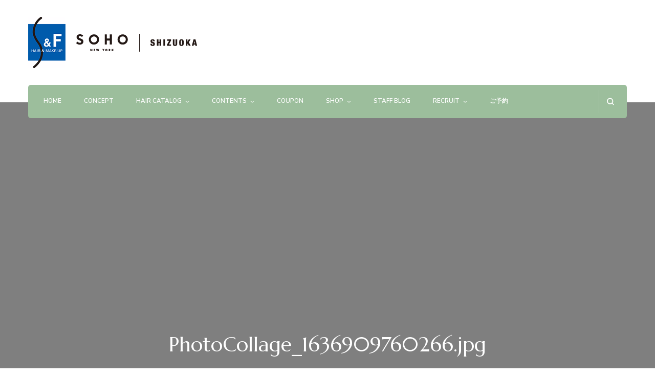

--- FILE ---
content_type: text/html; charset=UTF-8
request_url: https://s-f-bs.com/photocollage_1636909760266-jpg/
body_size: 23604
content:
 <!DOCTYPE html>
<html lang="ja">
<head itemscope itemtype="http://schema.org/WebSite">
<meta charset="UTF-8">
<meta name="viewport" content="width=device-width, initial-scale=1">
<link rel="profile" href="http://gmpg.org/xfn/11">
<title>PhotoCollage_1636909760266.jpg | S&amp;F 美容室</title>
<meta name='robots' content='max-image-preview:large'/>
<!-- Google tag (gtag.js) consent mode dataLayer added by Site Kit -->
<style id='wp-img-auto-sizes-contain-inline-css' type='text/css'>img:is([sizes=auto i],[sizes^="auto," i]){contain-intrinsic-size:3000px 1500px}</style><link rel='stylesheet' id='vkExUnit_common_style-css' href='https://s-f-bs.com/wp-content/plugins/vk-all-in-one-expansion-unit/assets/css/vkExUnit_style.css?ver=9.113.0.1' type='text/css' media='all'/><style id='vkExUnit_common_style-inline-css' type='text/css'>@font-face{font-weight:normal;font-style:normal;font-family:"vk_sns";src:url(https://s-f-bs.com/wp-content/plugins/vk-all-in-one-expansion-unit/inc/sns/icons/fonts/vk_sns.eot?-bq20cj);src:url(https://s-f-bs.com/wp-content/plugins/vk-all-in-one-expansion-unit/inc/sns/icons/fonts/vk_sns.eot?#iefix-bq20cj) format("embedded-opentype") , url(https://s-f-bs.com/wp-content/plugins/vk-all-in-one-expansion-unit/inc/sns/icons/fonts/vk_sns.woff?-bq20cj) format("woff") , url(https://s-f-bs.com/wp-content/plugins/vk-all-in-one-expansion-unit/inc/sns/icons/fonts/vk_sns.ttf?-bq20cj) format("truetype") , url(https://s-f-bs.com/wp-content/plugins/vk-all-in-one-expansion-unit/inc/sns/icons/fonts/vk_sns.svg?-bq20cj#vk_sns) format("svg")}:root{--ver_page_top_button_url:url(https://s-f-bs.com/wp-content/plugins/vk-all-in-one-expansion-unit/assets/images/to-top-btn-icon.svg)}</style><style id='wp-emoji-styles-inline-css' type='text/css'>img.wp-smiley,img.emoji{display:inline!important;border:none!important;box-shadow:none!important;height:1em!important;width:1em!important;margin:0 .07em!important;vertical-align:-.1em!important;background:none!important;padding:0!important}</style><style id='wp-block-library-inline-css' type='text/css'>:root{--wp-block-synced-color:#7a00df;--wp-block-synced-color--rgb:122 , 0 , 223;--wp-bound-block-color:var(--wp-block-synced-color);--wp-editor-canvas-background:#ddd;--wp-admin-theme-color:#007cba;--wp-admin-theme-color--rgb:0 , 124 , 186;--wp-admin-theme-color-darker-10:#006ba1;--wp-admin-theme-color-darker-10--rgb:0 , 107 , 160.5;--wp-admin-theme-color-darker-20:#005a87;--wp-admin-theme-color-darker-20--rgb:0 , 90 , 135;--wp-admin-border-width-focus:2px}@media (min-resolution:192dpi){:root{--wp-admin-border-width-focus:1.5px}}.wp-element-button{cursor:pointer}:root .has-very-light-gray-background-color{background-color:#eee}:root .has-very-dark-gray-background-color{background-color:#313131}:root .has-very-light-gray-color{color:#eee}:root .has-very-dark-gray-color{color:#313131}:root .has-vivid-green-cyan-to-vivid-cyan-blue-gradient-background{background:linear-gradient(135deg,#00d084,#0693e3)}:root .has-purple-crush-gradient-background{background:linear-gradient(135deg,#34e2e4,#4721fb 50%,#ab1dfe)}:root .has-hazy-dawn-gradient-background{background:linear-gradient(135deg,#faaca8,#dad0ec)}:root .has-subdued-olive-gradient-background{background:linear-gradient(135deg,#fafae1,#67a671)}:root .has-atomic-cream-gradient-background{background:linear-gradient(135deg,#fdd79a,#004a59)}:root .has-nightshade-gradient-background{background:linear-gradient(135deg,#330968,#31cdcf)}:root .has-midnight-gradient-background{background:linear-gradient(135deg,#020381,#2874fc)}:root{--wp--preset--font-size--normal:16px;--wp--preset--font-size--huge:42px}.has-regular-font-size{font-size:1em}.has-larger-font-size{font-size:2.625em}.has-normal-font-size{font-size:var(--wp--preset--font-size--normal)}.has-huge-font-size{font-size:var(--wp--preset--font-size--huge)}.has-text-align-center{text-align:center}.has-text-align-left{text-align:left}.has-text-align-right{text-align:right}.has-fit-text{white-space:nowrap!important}#end-resizable-editor-section{display:none}.aligncenter{clear:both}.items-justified-left{justify-content:flex-start}.items-justified-center{justify-content:center}.items-justified-right{justify-content:flex-end}.items-justified-space-between{justify-content:space-between}.screen-reader-text{border:0;clip-path:inset(50%);height:1px;margin:-1px;overflow:hidden;padding:0;position:absolute;width:1px;word-wrap:normal!important}.screen-reader-text:focus{background-color:#ddd;clip-path:none;color:#444;display:block;font-size:1em;height:auto;left:5px;line-height:normal;padding:15px 23px 14px;text-decoration:none;top:5px;width:auto;z-index:100000}html :where(.has-border-color){border-style:solid}html :where([style*=border-top-color]){border-top-style:solid}html :where([style*=border-right-color]){border-right-style:solid}html :where([style*=border-bottom-color]){border-bottom-style:solid}html :where([style*=border-left-color]){border-left-style:solid}html :where([style*=border-width]){border-style:solid}html :where([style*=border-top-width]){border-top-style:solid}html :where([style*=border-right-width]){border-right-style:solid}html :where([style*=border-bottom-width]){border-bottom-style:solid}html :where([style*=border-left-width]){border-left-style:solid}html :where(img[class*=wp-image-]){height:auto;max-width:100%}:where(figure){margin:0 0 1em}html :where(.is-position-sticky){--wp-admin--admin-bar--position-offset:var(--wp-admin--admin-bar--height,0)}@media screen and (max-width:600px){html :where(.is-position-sticky){--wp-admin--admin-bar--position-offset:0}}</style><style id='global-styles-inline-css' type='text/css'>:root{--wp--preset--aspect-ratio--square:1;--wp--preset--aspect-ratio--4-3: 4/3;--wp--preset--aspect-ratio--3-4: 3/4;--wp--preset--aspect-ratio--3-2: 3/2;--wp--preset--aspect-ratio--2-3: 2/3;--wp--preset--aspect-ratio--16-9: 16/9;--wp--preset--aspect-ratio--9-16: 9/16;--wp--preset--color--black:#000;--wp--preset--color--cyan-bluish-gray:#abb8c3;--wp--preset--color--white:#fff;--wp--preset--color--pale-pink:#f78da7;--wp--preset--color--vivid-red:#cf2e2e;--wp--preset--color--luminous-vivid-orange:#ff6900;--wp--preset--color--luminous-vivid-amber:#fcb900;--wp--preset--color--light-green-cyan:#7bdcb5;--wp--preset--color--vivid-green-cyan:#00d084;--wp--preset--color--pale-cyan-blue:#8ed1fc;--wp--preset--color--vivid-cyan-blue:#0693e3;--wp--preset--color--vivid-purple:#9b51e0;--wp--preset--gradient--vivid-cyan-blue-to-vivid-purple:linear-gradient(135deg,#0693e3 0%,#9b51e0 100%);--wp--preset--gradient--light-green-cyan-to-vivid-green-cyan:linear-gradient(135deg,#7adcb4 0%,#00d082 100%);--wp--preset--gradient--luminous-vivid-amber-to-luminous-vivid-orange:linear-gradient(135deg,#fcb900 0%,#ff6900 100%);--wp--preset--gradient--luminous-vivid-orange-to-vivid-red:linear-gradient(135deg,#ff6900 0%,#cf2e2e 100%);--wp--preset--gradient--very-light-gray-to-cyan-bluish-gray:linear-gradient(135deg,#eee 0%,#a9b8c3 100%);--wp--preset--gradient--cool-to-warm-spectrum:linear-gradient(135deg,#4aeadc 0%,#9778d1 20%,#cf2aba 40%,#ee2c82 60%,#fb6962 80%,#fef84c 100%);--wp--preset--gradient--blush-light-purple:linear-gradient(135deg,#ffceec 0%,#9896f0 100%);--wp--preset--gradient--blush-bordeaux:linear-gradient(135deg,#fecda5 0%,#fe2d2d 50%,#6b003e 100%);--wp--preset--gradient--luminous-dusk:linear-gradient(135deg,#ffcb70 0%,#c751c0 50%,#4158d0 100%);--wp--preset--gradient--pale-ocean:linear-gradient(135deg,#fff5cb 0%,#b6e3d4 50%,#33a7b5 100%);--wp--preset--gradient--electric-grass:linear-gradient(135deg,#caf880 0%,#71ce7e 100%);--wp--preset--gradient--midnight:linear-gradient(135deg,#020381 0%,#2874fc 100%);--wp--preset--font-size--small:13px;--wp--preset--font-size--medium:20px;--wp--preset--font-size--large:36px;--wp--preset--font-size--x-large:42px;--wp--preset--spacing--20:.44rem;--wp--preset--spacing--30:.67rem;--wp--preset--spacing--40:1rem;--wp--preset--spacing--50:1.5rem;--wp--preset--spacing--60:2.25rem;--wp--preset--spacing--70:3.38rem;--wp--preset--spacing--80:5.06rem;--wp--preset--shadow--natural:6px 6px 9px rgba(0,0,0,.2);--wp--preset--shadow--deep:12px 12px 50px rgba(0,0,0,.4);--wp--preset--shadow--sharp:6px 6px 0 rgba(0,0,0,.2);--wp--preset--shadow--outlined:6px 6px 0 -3px #fff , 6px 6px #000;--wp--preset--shadow--crisp:6px 6px 0 #000}:where(.is-layout-flex){gap:.5em}:where(.is-layout-grid){gap:.5em}body .is-layout-flex{display:flex}.is-layout-flex{flex-wrap:wrap;align-items:center}.is-layout-flex > :is(*, div){margin:0}body .is-layout-grid{display:grid}.is-layout-grid > :is(*, div){margin:0}:where(.wp-block-columns.is-layout-flex){gap:2em}:where(.wp-block-columns.is-layout-grid){gap:2em}:where(.wp-block-post-template.is-layout-flex){gap:1.25em}:where(.wp-block-post-template.is-layout-grid){gap:1.25em}.has-black-color{color:var(--wp--preset--color--black)!important}.has-cyan-bluish-gray-color{color:var(--wp--preset--color--cyan-bluish-gray)!important}.has-white-color{color:var(--wp--preset--color--white)!important}.has-pale-pink-color{color:var(--wp--preset--color--pale-pink)!important}.has-vivid-red-color{color:var(--wp--preset--color--vivid-red)!important}.has-luminous-vivid-orange-color{color:var(--wp--preset--color--luminous-vivid-orange)!important}.has-luminous-vivid-amber-color{color:var(--wp--preset--color--luminous-vivid-amber)!important}.has-light-green-cyan-color{color:var(--wp--preset--color--light-green-cyan)!important}.has-vivid-green-cyan-color{color:var(--wp--preset--color--vivid-green-cyan)!important}.has-pale-cyan-blue-color{color:var(--wp--preset--color--pale-cyan-blue)!important}.has-vivid-cyan-blue-color{color:var(--wp--preset--color--vivid-cyan-blue)!important}.has-vivid-purple-color{color:var(--wp--preset--color--vivid-purple)!important}.has-black-background-color{background-color:var(--wp--preset--color--black)!important}.has-cyan-bluish-gray-background-color{background-color:var(--wp--preset--color--cyan-bluish-gray)!important}.has-white-background-color{background-color:var(--wp--preset--color--white)!important}.has-pale-pink-background-color{background-color:var(--wp--preset--color--pale-pink)!important}.has-vivid-red-background-color{background-color:var(--wp--preset--color--vivid-red)!important}.has-luminous-vivid-orange-background-color{background-color:var(--wp--preset--color--luminous-vivid-orange)!important}.has-luminous-vivid-amber-background-color{background-color:var(--wp--preset--color--luminous-vivid-amber)!important}.has-light-green-cyan-background-color{background-color:var(--wp--preset--color--light-green-cyan)!important}.has-vivid-green-cyan-background-color{background-color:var(--wp--preset--color--vivid-green-cyan)!important}.has-pale-cyan-blue-background-color{background-color:var(--wp--preset--color--pale-cyan-blue)!important}.has-vivid-cyan-blue-background-color{background-color:var(--wp--preset--color--vivid-cyan-blue)!important}.has-vivid-purple-background-color{background-color:var(--wp--preset--color--vivid-purple)!important}.has-black-border-color{border-color:var(--wp--preset--color--black)!important}.has-cyan-bluish-gray-border-color{border-color:var(--wp--preset--color--cyan-bluish-gray)!important}.has-white-border-color{border-color:var(--wp--preset--color--white)!important}.has-pale-pink-border-color{border-color:var(--wp--preset--color--pale-pink)!important}.has-vivid-red-border-color{border-color:var(--wp--preset--color--vivid-red)!important}.has-luminous-vivid-orange-border-color{border-color:var(--wp--preset--color--luminous-vivid-orange)!important}.has-luminous-vivid-amber-border-color{border-color:var(--wp--preset--color--luminous-vivid-amber)!important}.has-light-green-cyan-border-color{border-color:var(--wp--preset--color--light-green-cyan)!important}.has-vivid-green-cyan-border-color{border-color:var(--wp--preset--color--vivid-green-cyan)!important}.has-pale-cyan-blue-border-color{border-color:var(--wp--preset--color--pale-cyan-blue)!important}.has-vivid-cyan-blue-border-color{border-color:var(--wp--preset--color--vivid-cyan-blue)!important}.has-vivid-purple-border-color{border-color:var(--wp--preset--color--vivid-purple)!important}.has-vivid-cyan-blue-to-vivid-purple-gradient-background{background:var(--wp--preset--gradient--vivid-cyan-blue-to-vivid-purple)!important}.has-light-green-cyan-to-vivid-green-cyan-gradient-background{background:var(--wp--preset--gradient--light-green-cyan-to-vivid-green-cyan)!important}.has-luminous-vivid-amber-to-luminous-vivid-orange-gradient-background{background:var(--wp--preset--gradient--luminous-vivid-amber-to-luminous-vivid-orange)!important}.has-luminous-vivid-orange-to-vivid-red-gradient-background{background:var(--wp--preset--gradient--luminous-vivid-orange-to-vivid-red)!important}.has-very-light-gray-to-cyan-bluish-gray-gradient-background{background:var(--wp--preset--gradient--very-light-gray-to-cyan-bluish-gray)!important}.has-cool-to-warm-spectrum-gradient-background{background:var(--wp--preset--gradient--cool-to-warm-spectrum)!important}.has-blush-light-purple-gradient-background{background:var(--wp--preset--gradient--blush-light-purple)!important}.has-blush-bordeaux-gradient-background{background:var(--wp--preset--gradient--blush-bordeaux)!important}.has-luminous-dusk-gradient-background{background:var(--wp--preset--gradient--luminous-dusk)!important}.has-pale-ocean-gradient-background{background:var(--wp--preset--gradient--pale-ocean)!important}.has-electric-grass-gradient-background{background:var(--wp--preset--gradient--electric-grass)!important}.has-midnight-gradient-background{background:var(--wp--preset--gradient--midnight)!important}.has-small-font-size{font-size:var(--wp--preset--font-size--small)!important}.has-medium-font-size{font-size:var(--wp--preset--font-size--medium)!important}.has-large-font-size{font-size:var(--wp--preset--font-size--large)!important}.has-x-large-font-size{font-size:var(--wp--preset--font-size--x-large)!important}</style><style id='classic-theme-styles-inline-css' type='text/css'>.wp-block-button__link{color:#fff;background-color:#32373c;border-radius:9999px;box-shadow:none;text-decoration:none;padding:calc(.667em + 2px) calc(1.333em + 2px);font-size:1.125em}.wp-block-file__button{background:#32373c;color:#fff;text-decoration:none}</style><link rel='stylesheet' id='vk-components-style-css' href='https://s-f-bs.com/wp-content/plugins/vk-blocks/vendor/vektor-inc/vk-component/src//assets/css/vk-components.css?ver=1.6.5' type='text/css' media='all'/><link rel='stylesheet' id='blossomthemes-toolkit-css' href='https://s-f-bs.com/wp-content/plugins/blossomthemes-toolkit/public/css/blossomthemes-toolkit-public.min.css?ver=2.2.7' type='text/css' media='all'/><link rel='stylesheet' id='pz-linkcard-css-css' href='//s-f-bs.com/wp-content/uploads/pz-linkcard/style/style.min.css?ver=2.5.8.1' type='text/css' media='all'/><link rel='stylesheet' id='vk-swiper-style-css' href='https://s-f-bs.com/wp-content/plugins/vk-blocks/vendor/vektor-inc/vk-swiper/src/assets/css/swiper-bundle.min.css?ver=11.0.2' type='text/css' media='all'/><link rel='stylesheet' id='vkblocks-bootstrap-css' href='https://s-f-bs.com/wp-content/plugins/vk-blocks/build/bootstrap_vk_using.css?ver=4.3.1' type='text/css' media='all'/><link rel='stylesheet' id='animate-css' href='https://s-f-bs.com/wp-content/themes/sf2024/css/animate.min.css?ver=3.5.2' type='text/css' media='all'/><link rel='stylesheet' id='owl-carousel-css' href='https://s-f-bs.com/wp-content/themes/sf2024/css/owl.carousel.min.css?ver=2.2.1' type='text/css' media='all'/><link rel='stylesheet' id='perfect-scrollbar-css' href='https://s-f-bs.com/wp-content/themes/sf2024/css/perfect-scrollbar.min.css?ver=3.1.5' type='text/css' media='all'/><link rel='stylesheet' id='blossom-spa-google-fonts-css' href='https://fonts.googleapis.com/css?family=Nunito+Sans%3A200%2C300%2Cregular%2C500%2C600%2C700%2C800%2C900%2C200italic%2C300italic%2Citalic%2C500italic%2C600italic%2C700italic%2C800italic%2C900italic%7CMarcellus%3Aregular' type='text/css' media='all'/><link rel='stylesheet' id='blossom-spa-css' href='https://s-f-bs.com/wp-content/themes/sf2024/style.css?ver=1.3.1' type='text/css' media='all'/><link rel='stylesheet' id='veu-cta-css' href='https://s-f-bs.com/wp-content/plugins/vk-all-in-one-expansion-unit/inc/call-to-action/package/assets/css/style.css?ver=9.113.0.1' type='text/css' media='all'/><link rel='stylesheet' id='vk-blocks-build-css-css' href='https://s-f-bs.com/wp-content/plugins/vk-blocks/build/block-build.css?ver=1.115.2.1' type='text/css' media='all'/><style id='vk-blocks-build-css-inline-css' type='text/css'>:root{--vk-size-text:16px;--vk-color-primary:#337ab7}:root{--vk_image-mask-circle:url(https://s-f-bs.com/wp-content/plugins/vk-blocks/inc/vk-blocks/images/circle.svg);--vk_image-mask-wave01:url(https://s-f-bs.com/wp-content/plugins/vk-blocks/inc/vk-blocks/images/wave01.svg);--vk_image-mask-wave02:url(https://s-f-bs.com/wp-content/plugins/vk-blocks/inc/vk-blocks/images/wave02.svg);--vk_image-mask-wave03:url(https://s-f-bs.com/wp-content/plugins/vk-blocks/inc/vk-blocks/images/wave03.svg);--vk_image-mask-wave04:url(https://s-f-bs.com/wp-content/plugins/vk-blocks/inc/vk-blocks/images/wave04.svg)}:root{--vk-balloon-border-width:1px;--vk-balloon-speech-offset:-12px}:root{--vk_flow-arrow:url(https://s-f-bs.com/wp-content/plugins/vk-blocks/inc/vk-blocks/images/arrow_bottom.svg)}</style><link rel='stylesheet' id='vk-font-awesome-css' href='https://s-f-bs.com/wp-content/plugins/vk-blocks/vendor/vektor-inc/font-awesome-versions/src/font-awesome/css/all.min.css?ver=7.1.0' type='text/css' media='all'/><link rel='stylesheet' id='fancybox-css' href='https://s-f-bs.com/wp-content/plugins/easy-fancybox/fancybox/1.5.4/jquery.fancybox.min.css?ver=6.9' type='text/css' media='screen'/><style id='fancybox-inline-css' type='text/css'>#fancybox-content{border-color:#fff}</style><link rel='stylesheet' id='tablepress-default-css' href='https://s-f-bs.com/wp-content/plugins/tablepress/css/build/default.css?ver=3.2.6' type='text/css' media='all'/><link rel='stylesheet' id='video-js-css' href='https://s-f-bs.com/wp-content/plugins/video-embed-thumbnail-generator/video-js/video-js.min.css?ver=7.14.3' type='text/css' media='all'/><link rel='stylesheet' id='video-js-kg-skin-css' href='https://s-f-bs.com/wp-content/plugins/video-embed-thumbnail-generator/video-js/kg-video-js-skin.css?ver=4.10.3' type='text/css' media='all'/><link rel='stylesheet' id='kgvid_video_styles-css' href='https://s-f-bs.com/wp-content/plugins/video-embed-thumbnail-generator/src/public/css/videopack-styles.css?ver=4.10.3' type='text/css' media='all'/><link rel='stylesheet' id='colorbox-css' href='https://s-f-bs.com/wp-content/plugins/lightbox-gallery/colorbox/example1/colorbox.css?ver=6.9' type='text/css' media='all'/><style id="custom-logo-css" type="text/css">.site-title,.site-description{position:absolute;clip-path:inset(50%)}</style><style>img#wpstats{display:none}</style><style type='text/css' media='all'>
    :root {
    --primary-font: Nunito Sans;
    --secondary-font: Marcellus;
    }

    body,
    button,
    input,
    select,
    optgroup,
    textarea {        
        font-size: 15px;
    }

    /*Typography*/

    .site-branding .site-title{
        font-size   : 35px;
        font-family : Marcellus;
        font-weight : 400;
        font-style  : normal;
    }

    a.btn-readmore:hover:before, .btn-cta:hover:before, 
    a.btn-readmore:hover:after, .btn-cta:hover:after {
        background-image: url('data:image/svg+xml; utf-8, <svg xmlns="http://www.w3.org/2000/svg" viewBox="0 0 192 512"><path fill="%239cbe9c" d="M187.8 264.5L41 412.5c-4.7 4.7-12.3 4.7-17 0L4.2 392.7c-4.7-4.7-4.7-12.3 0-17L122.7 256 4.2 136.3c-4.7-4.7-4.7-12.3 0-17L24 99.5c4.7-4.7 12.3-4.7 17 0l146.8 148c4.7 4.7 4.7 12.3 0 17z" class=""></path></svg>');    
    } 

    .widget_bttk_testimonial_widget .bttk-testimonial-inner-holder:before, 
    blockquote:before {
        background-image: url('data:image/svg+xml; utf-8, <svg xmlns="http://www.w3.org/2000/svg" viewBox="0 0 36 24"><path fill="%239cbe9c" d="M33.54,28.5a8,8,0,1,1-8.04,8,16,16,0,0,1,16-16A15.724,15.724,0,0,0,33.54,28.5Zm-12.04,8a8,8,0,0,1-16,0h0a16,16,0,0,1,16-16,15.724,15.724,0,0,0-7.96,8A7.989,7.989,0,0,1,21.5,36.5Z" transform="translate(-5.5 -20.5)"/></svg>');
    };
           
    </style><style type="text/css" id="wp-custom-css">
			.postList_body{text-align:left;}

a:link.wp-element-button{text-decoration:none;}

#testimonial_section .container{margin-top:-50px;}

h2.tablepress-table-name {
	font-size: 100%;
	color: #FFFFFF;
	background-color: #9cbe9c;
	padding: 8px;
}

table.tablepress,
table.tablepress th,
table.tablepress td,
table.tablepress tr {
	font-size: 100%;
	background-color:#fff;
}

table.tablepress.price,
table.tablepress.price td,
table.tablepress.price th,
table.tablepress.recruit,
table.tablepress.recruit td {
	border: 1px solid #cedfce;
}

table.tablepress.price th {
	border-bottom: 3px solid #cedfce;
}

table.tablepress.price th.column-1 {
	width: 25%;
	text-align: center;
	background-color: #e0ece0;
}

table.tablepress.price th.column-2 {
	width: 50%;
	text-align: center;
	background-color: #e0ece0;
}

table.tablepress.price th.column-3 {
	width: 25%;
	text-align: center;
	background-color: #e0ece0;
}

table.tablepress.price td.column-1 {
	width: 25%;
	text-align: center;
}

table.tablepress.price td.column-2 {
	width: 50%;
	text-align: left;
	background-color: #f4f8f2;
}

table.tablepress.price td.column-3 {
	width: 25%;
	text-align: right;
}

table.tablepress.pricehalo {
	margin-bottom: 0px;
}

table.tablepress.pricehalo,
table.tablepress.pricehalo td {
	border: 1px solid #ccc;
}

table.tablepress.pricehalo td.column-1 {
	width: 25%;
	text-align: center;
}

table.tablepress.pricehalo td.column-2 {
	width: 50%;
	text-align: left;
	background-color: #f1e2d3;
}

table.tablepress.pricehalo td.column-3 {
	width: 25%;
	text-align: right;
	background-color: #fff;
}
table.tablepress.tuiki01 {
	margin-top: -30px;
	border: 1px solid #cedfce;
}

table.tablepress.tuiki01 td {
	text-align: center;
	background-color: #fcfce3;
}

table.tablepress.shop,
table.tablepress.shop tr {
	border: none;
	background-color: #ffffff;
}

table.tablepress.shop td.column-1 {
	width: 30%;
	text-align: center;
	background-color: #ffffff;
	border: none;
}

table.tablepress.shop td.column-2 {
	width: 22%;
	border: 1px solid #cedfce;
	border-left: 3px solid #cedfce;
	background-color: #f4f8f2;
}

table.tablepress.shop td.column-3 {
	width: 48%;
	border: 1px solid #cedfce;
}

table.tablepress.recruit td.column-1 {
	background-color: #f4f8f2;
	border-left: 3px solid #cedfce;
	text-align: center;
}

table.tablepress.coupon td {
	width: 50%;
	border: none;
}

table.tablepress.coupon01 th,
table.tablepress.coupon01 td,
table.tablepress.coupon02 th,
table.tablepress.coupon02 td {
	border: 1px solid #cedfce;
}

table.tablepress.coupon01 th,
table.tablepress.coupon02 th {
	font-size: 120%;
}

table.tablepress.coupon01 th {
	background-color: #f1f0a2;
}

table.tablepress.coupon02 th {
	background-color: #cbdced;
}

table.tablepress.coupon02 .couponbig {
	font-size: 200%;
}
/*20170209川村追加*/
table.tablepress.coupon02 .couponbig_sc {
	font-size: 190%;
}

table.tablepress.top_b table,
table.tablepress.top_b th,
table.tablepress.top_b tr,
table.tablepress.top_b td {
	border: none;
	padding: 0;
}

table.tablepress.top_b td {
	padding: 4px;
}

.reservationpage dl.reserv_sena,
.reservationpage dl.reserv_apita,
.reservationpage dl.reserv_matsutomi,
.reservationpage dl.reserv_halohalo{ border:1px solid #d0c7c7; }
.reservationpage dl dt{ font-weight:bold; font-size:128%; }

.reservationpage dl dd.telnb{ font-size:128%; }


.reservationpage dd.reservation_button a{ color:#ffffff;}

dl.reserv_sena dt,
dl.reserv_matsutomi dt{ display:block; background:#f4e9ca; text-align:center; margin-bottom:4%; /*padding:3%;*/}
	
dl.reserv_apita dt,
dl.reserv_halohalo dt{ display:block; background:#c2dbd8; text-align:center; margin-bottom:4%; /*padding:3%;*/}

dl.reserv_sena dt a,
dl.reserv_matsutomi dt a,
dl.reserv_apita dt a,
dl.reserv_halohalo dt a{ display:block; text-decoration:none; color:#555555; padding:3% 0; }

dl.reserv_sena dt a:hover,
dl.reserv_matsutomi dt a:hover{ display:block;  background:#f5e4b5;}
	
dl.reserv_apita dt a:hover,
dl.reserv_halohalo dt a:hover{ display:block;  background:#aad6d1;}


@media screen and (min-width: 784px) {
	.reservationpage dl.reserv_sena , .reservationpage dl.reserv_apita { width:47%; float:left; padding-bottom:1%; }
	.reservationpage dl.reserv_matsutomi , .reservationpage dl.reserv_halohalo{ width:47%; float:right; padding-bottom:1%;}
	.reservationpage dd.rsvshopimg{ padding:0;}
	.reservationpage dl dd { margin-bottom:0; padding:0 3% 3% 3%; font-size:88%;}
	
	
	.reservationpage dl dd.reservation_button{ 
		width: 68%;
		height:70px;
		line-height:70px;
		font-size:128%;
		text-align:center;
		/*margin:-2% auto 1% auto;*/
		margin:-2% auto 4% auto;
		padding:4%;
	}

	.reservationpage dl dd.reservation_button a { 
		/*width: 100%;
		height: 60px;*/
		height:70px;
		text-align:center;
		display:block;
		/*margin:-2% auto 1% auto;*/
		margin:-2% auto 4% auto;
		background-color:#ff8634;
		color:#ffffff;
		text-decoration:none;
		padding:4%;
		font-weight:bold;


	}
		
	.reservationpage dl dd.reservation_button a:hover{ display:block; background-color:#ff6a05; }
	
}


@media screen and (max-width: 783px) {
	.reservationpage dl.reserv_sena,
	.reservationpage dl.reserv_apita,
	.reservationpage dl.reserv_matsutomi,
	.reservationpage dl.reserv_halohalo{ float:none; width:100%; background-size:contain; padding-bottom:2%; }
	.reservationpage dd { margin-bottom:0; font-size:88%; padding:0 3%;}
	.reservationpage dl dd.telnb{ padding-bottom:3%;}
	.reservationpage dd.rsvshopimg{ padding:0;}

	.reservationpage dl dd.reservation_button{ 
	padding:0;
	width: 68%;
	height: 76px;
	line-height:76px;
	text-align:center;
	display:blcok;
	/*margin:1% auto;*/
	margin:1% auto 4% auto;
	background-color:#ff8634;
	color:#ffffff; 
	font-size: 108%; 
	}
	
	.reservationpage dl dd.reservation_button a{ display:block; color:#ffffff; text-decoration:none;} 
}

.reservationpage dl dd.map{ padding-bottom:0;}
.reservationpage dl dd.map iframe{margin-bottom:0;}

/* 2016/10/7　川村追記　トップバナー　テキスト調整*/
.topbnr .inner_topbnr_fll{ float:left; width:49%; font-size:1.0em; margin:6px 0px; padding:5px 0px 0px 0px; text-align:center; line-height:1.2; }
.topbnr .inner_topbnr_flr{ float:right; width:49%; font-size:1.0em; margin:6px 0px; padding:5px 0px 0px 0px; text-align:center; line-height:1.2; }
.topbnr .inner_topbnr_fll img,
.topbnr .inner_topbnr_flr img{ padding-bottom:5px;}
/*.topbnr .box_flr{ float:right; width:49%;}*/
/*.topbnr img { width: 49%; }*/
.topbnr .topbnr_txt{ /*clear:both;*/ font-size:1.0em; margin:0px; padding:5px 0px 0px 0px; text-align:center; line-height:1.2;}
@media screen and (max-width: 768px) 
{
.topbnr .inner_topbnr_fll, .topbnr .inner_topbnr_flr{ float:none; width:100%;}
.topbnr p.topbnr_txt { font-size : 60%; margin-bottom:0px; }
}


/*20161012川村追記　ヘアカタログメニュー*/
ul#haircatalig_menu{ width:100%; margin:0px auto 10px 5px; padding:0px;}
ul#haircatalig_menu li{ float:left; width:24%; list-style-type:none; padding:0px; margin:0px;}
@media screen and (max-width: 568px) 
{
ul#haircatalig_menu{ margin-left:0px;}
ul#haircatalig_menu li{ float:none; width:100%; padding:5px 0px;}
}
ul#haircatalig_menu li.lady{ background-color:#f7cfcf;}
ul#haircatalig_menu li.men{ background-color:#c0c0c0; padding-right:0px;}

/*20161012川村追記　ヘアカタログメニュー*/
ul#haircatalig_menu{ width:100%; margin:0px auto 10px 5px; padding:0px;}
ul#haircatalig_menu li{ float:left; width:24%; list-style-type:none; padding:0px; margin:0px;}
@media screen and (max-width: 568px) 
{
ul#haircatalig_menu{ margin-left:0px;}
ul#haircatalig_menu li{ float:none; width:100%; padding:5px 0px;}
}
ul#haircatalig_menu li.lady{ background-color:#f7cfcf;}
ul#haircatalig_menu li.men{ background-color:#c0c0c0; padding-right:0px;}

/* 2015/1/22 川合追記　各種フォーム */
.contact {
	padding: 5%;
	margin: 3%;
	background: #f0f0f0;
	border: 1px solid #ddd;
}

/*20180424短期育成システム*/
	#primary #content .tankiikusei h5{
		/*color:#eb8500; background-color:#ffffff;*/margin: 2% 0 ; font-weight:bold;  
		background-color:/*#f7edd4*/#f9efe6;
		color:#212121;
		/*border-color:#ecdccd;*/
		border:none;	
	}
	.tankiikusei p.hikaku{ margin-bottom:1%; font-weight:bold; padding:0 0 3px 0; font-size:98%; border-bottom:3px solid #555555;}
	.tankiikusei p.hikaku span{ color:#eb8500;}
	.tankiikusei dl.tankiikusei_impressions {
		background:url(https://s-f-bs.com/wp-content/uploads/2018/05/photo_tanki_staff.jpg) left top no-repeat; 
	}
	.tankiikusei dl.tankiikusei_impressions dt{ margin-bottom:2%;}
	.tankiikusei dl.tankiikusei_impressions dd span.sfapeal{ color:#eb8500; font-weight:bold;}
	
	@media screen and (min-width: 784px) {
		.tankiikusei dl.tankiikusei_impressions {padding-left:20%; background-size:contain;}
		.tankiikusei dl.tankiikusei_impressions dd.tankiikusei_photo{ display:none;}
		.tankiikusei p.tankiikusei_apeal{
			background:url(https://s-f-bs.com/wp-content/uploads/2018/05/photo_tankiikusei_img.jpg) right top no-repeat;
			background-size:30%;
			padding-right:34%;
		}
		.tankiikusei img.tankiikusei_img{ display:none;}
	}
	
	@media screen and (max-width: 783px) {
		.tankiikusei dl.tankiikusei_impressions {padding-left:0; background:none;}
		.tankiikusei dl.tankiikusei_impressions dt{ margin-bottom:4%;}
		.tankiikusei dl.tankiikusei_impressions dd.tankiikusei_photo{ margin-top:3%; text-align:center;}
		.tankiikusei dl.tankiikusei_impressions dd.tankiikusei_photo img{  width:60%; margin:0 auto;}
		.tankiikusei p.tankiikusei_apeal{ background:none; padding-left:0;}
		.tankiikusei p.tankiikusei_apeal img.tankiikusei_img {text-align:center; margin-top:10px;}
	}

/*20210525City＆guild*/
	.cityandguilds{ margin-bottom:30px;}
	.cityandguilds h3{ margin-bottom:15px;}
@media screen and (min-width: 784px) {
	.cityandguilds .ninteisho { display:flex; flex-direction:row-reverse;}
	.cityandguilds .ninteisho img.ninteisho_img { width:30%;}
	}
@media screen and (max-width: 783px) {
	.cityandguilds .ninteisho img.ninteisho_img { width:100%; text-align:center;}
	}
	.cityandguilds dt{margin-bottom:15px; margin-left:10px;}
	.cityandguilds dd{ letter-spacing:0.05em; line-height:1.4; margin-left:10px;}
	.cityandguilds dd img{ margin-left:-10px;}
/*ここまで*/

.tanki_ttl {
	text-decoration:none;
	background-color:#e6112f; 
	border-radius:5px;
	padding:5px 10px;
	line-height:1.4;
	margin:0 10px 0 0;
	text-align:center;
	color:#ffffff;
}

div.tanki {
	background-color: #f5f5f5;
	padding: 3%;
	margin: 20px 0;
	line-height: 20pt;
}

div.tanki p.ttl {
	text-align: center;
	font-weight: bold;
	font-size: 14pt;
}

div.tanki ol li p {
	font-size: 10pt;
	margin-top: 10px;
	padding: 10px;
	border-left: 5px solid #999999;
}

/*20190920採用の流れ*/

@media screen and (min-width: 784px) {

.recruit_flow {
		margin-bottom:4%;
		margin-top:5%;
		padding:5% 0;
}
	#primary #content .recruit_flow h4{
		text-indent:-9999px;
		background:url(https://s-f-bs.com/wp-content/uploads/2019/09/ttl_recruit_flow.gif) center top no-repeat;
		min-height:60px;
		border:none;
	}
	
	.recruit_flow p.lead{ font-size:126%; text-align:center; margin-bottom:3%;}
	.recruit_flow dl.fl01{
		background:url(https://s-f-bs.com/wp-content/uploads/2019/09/recruit_flow_bg01.gif) 4% 10% no-repeat;	
	}
	.recruit_flow dl.fl02{
		background:url(https://s-f-bs.com/wp-content/uploads/2019/09/recruit_flow_bg02.gif) 4% 12% no-repeat;	
	}
	.recruit_flow dl.fl03{
		background:url(https://s-f-bs.com/wp-content/uploads/2019/09/recruit_flow_bg03.gif) 4% 10% no-repeat;	
	}
	.recruit_flow dl{ width:62%; margin:3% auto; border:4px solid #cfb8e6; padding:4% 4% 4% 10%; }

	
	.recruit_flow dt{ color: #ac81d8; font-size:146%; margin-bottom:4%; padding-left:4%;}
	.recruit_flow dl.fl01 dd,
	.recruit_flow dl.fl02 dd,
	.recruit_flow dl.fl03 dd{ font-size:116%;  padding-left:9%; margin-top:1%; margin-bottom:3%;}
	
	.recruit_flow dl.fl01 dd.btn_oubo,.recruit_flow dl.fl01 dd.btn_tel {padding-left:0%;}
	.recruit_flow dl.fl01 dd.btn_oubo a{
		width:60%;
		font-weight:bold;
		text-decoration:none;
		background-color:#c5a8e4; 
		border-radius:5px;
		padding:5% 4%;
		line-height:1.4;
		margin:0 auto;
		text-align:center;
		display:block;
		color:#ffffff;
	}
	
	.recruit_flow dl.fl01 dd.btn_tel{
		width:60%;
		font-weight:bold;
		text-decoration:none;
		display:block;
		background-color:#c5a8e4; 
		border-radius:5px;
		padding:5% 4%;
		color:#ffffff;
		line-height:1.4;
		margin:0 auto 5% auto;
		text-align:center;
	}

	
	.recruit_flow dl.fl01 dd.btn_oubo a:hover{
		opacity: 0.8;
		filter: alpha(opacity=80);
		-ms-filter: "alpha(opacity=80)";
	}	
}


/*20210113教育カリキュラム*/
		.curriculumtable{ margin:0px auto 5% auto; }
		
		@media screen and (min-width: 784px) {
			.curriculumtable table {
				width: 87%;
				margin: 18px 0 0 13%;
		}
}
	@media screen and (max-width: 783px) {
			.curriculumtable table {
				width: 100%;
				margin: 18px 0 0 0%;
		}
		.curriculumtable th,
		.curriculumtable td{ font-size:78%;}

}
		.curriculumtable th {
			width:3%;
			vertical-align:middle;
			border:2px solid #333333;
			text-align:center;
			
		}
		
		.curriculumtable td.month {
			background-color:#333333;
			border-left:1px solid #ffffff;
			color:#ffffff;
		}
		
		
		.curriculumtable td{ line-height:1.4;}
		
		.curriculumtable td.curriculum_menu{
			background-color:#16c399;
			color:#ffffff;
			border-radius:10px;
		}	
		
		@media screen and (min-width: 784px) {
			.curriculumtable .innr_curriculumtable .w784{ 
				background:url(https://s-f-bs.com/wp-content/uploads/2021/01/bg_curriculm.gif) left center no-repeat;
				padding:5% 0 5% 3%; }	
			
			.curriculumtable .innr_curriculumtable .w783 {display:none;}
		
		}

		@media screen and (max-width: 783px) {
			.curriculumtable .innr_curriculumtable .w784{ display:none;}
			.curriculumtable .innr_curriculumtable .w783 .w783_word{ text-align:center; font-size:168%; margin-bottom:20%; margin-top:5%;}
			.curriculumtable .innr_curriculumtable .w783 .w783_word span{ color:#10a378;}
		}

	.recruit_flow dt{ color: #ac81d8; font-size:146%; margin-bottom:4%; padding-left:4%;}
	.recruit_flow dl.fl01 dd,
	.recruit_flow dl.fl02 dd,
	.recruit_flow dl.fl03 dd{ font-size:116%;  padding-left:9%; margin-top:1%; margin-bottom:3%;}
	
	.recruit_flow dl.fl01 dd.btn_oubo,.recruit_flow dl.fl01 dd.btn_tel {padding-left:0%;}
	.recruit_flow dl.fl01 dd.btn_oubo a{
		width:60%;
		font-weight:bold;
		text-decoration:none;
		background-color:#c5a8e4; 
		border-radius:5px;
		padding:5% 4%;
		line-height:1.4;
		margin:0 auto;
		text-align:center;
		display:block;
		color:#ffffff;
	}
	
	.recruit_flow dl.fl01 dd.btn_tel{
		width:60%;
		font-weight:bold;
		text-decoration:none;
		display:block;
		background-color:#c5a8e4; 
		border-radius:5px;
		padding:5% 4%;
		color:#ffffff;
		line-height:1.4;
		margin:0 auto 5% auto;
		text-align:center;
	}

	
	.recruit_flow dl.fl01 dd.btn_oubo a:hover{
		opacity: 0.8;
		filter: alpha(opacity=80);
		-ms-filter: "alpha(opacity=80)";
	}	
}
@media screen and (max-width: 783px) {
.recruit_flow {
		border:none;
		margin-bottom:20%;
		margin-top:20%;
}

	#primary #content .recruit_flow h4{
		text-indent:-9999px;
		background:url(https://s-f-bs.com/wp-content/uploads/2019/09/ttl_recruit_flow_sp.gif) center top no-repeat;
		background-size:contain;
		border:none;
	}
	
	.recruit_flow p.lead{ font-size:106%; text-align:left; margin-bottom:3%; padding:0 2%;}

	
	.recruit_flow dl.fl01{
		background:url(https://s-f-bs.com/wp-content/uploads/2019/09/recruit_flow_bg01.gif) center 4% no-repeat;	
	}
	.recruit_flow dl.fl02{
		background:url(https://s-f-bs.com/wp-content/uploads/2019/09/recruit_flow_bg02.gif) center 8% no-repeat;	
	}
	.recruit_flow dl.fl03{
		background:url(https://s-f-bs.com/wp-content/uploads/2019/09/recruit_flow_bg03.gif) center 4% no-repeat;	
	}
	.recruit_flow dl{ width:90%; margin:4% 0; border:4px solid #cfb8e6; padding:24% 4% 4% 4%; }

	
	
	.recruit_flow dt{ color: #ac81d8; font-size:116%; margin-bottom:4%; padding-left:0; text-align:center;}
	.recruit_flow dd{ font-size:96%; padding-left:0; margin-top:2%;}

	.recruit_flow dd.btn_oubo a,
	.recruit_flow dd.btn_tel{
		width:80%;
		font-weight:bold;
		text-decoration:none;
		display:block;
		background-color:#c5a8e4; 
		border-radius:5px;
		padding:5% 4%;
		color:#ffffff;
		line-height:1.4;
		margin:0 auto 5% auto;
		text-align:center;
	}
	
	.recruit_flow dd.btn_oubo a:hover{
		opacity: 0.9;
		filter: alpha(opacity=80);
		-ms-filter: "alpha(opacity=80)";
	}	
	.recruit_flow dl.fl01 dd.btn_tel a{ color:#ffffff;}
}

/*20180115川村追記 ニューヨーク・ハワイ研修ツアー2018*/

table.shootingschedule,
table.shootingschedule th,
table.shootingschedule td {
	border: 1px solid #dddddd;
}

table.shootingschedule {
	border-collapse: separate;
	border-spacing: 0;
	border-width: 1px 0 0 1px;
	/*margin: 0 0 1.75em;*/
	table-layout: fixed;
	/* Prevents HTML tables from becoming too wide */
	width: 100%;
}
.clbt , .clbt{ clear:both; }
/*#post-31 dd, #post-23 dd{ margin-bottom:0;}*/
dl.irikaihotel{ margin-bottom:20px;}
dl.irikaihotel dt, dl.irikaihotel dt{ background-color:#141414; color:#ffffff; padding:1%; margin-top:5%;}
dl.irikaihotel dt { margin-bottom:3%;}
dl.irikaihotel dd.hotelname , dl.irikaihotel dd.hotelname{ text-align:center; padding:3% 0 2% 0; font-weight:bold; color:#423c87; margin-bottom:0;}
dd.hawaii_irikai span{ padding-bottom:10%; font-weight:bold; color:#423c87;}


@media screen and (min-width: 784px) {
	
	p.trainingtour{line-height:1.6; letter-spacing:0.01em; }
	table.shootingschedule{font-size:88%; margin-bottom:3%; }
	table.tablepress-id-17,table.tablepress-id-208 { font-size:92%;}
	dd.hawaii_irikai { line-height:1.6; letter-spacing:0.01em;  }
	img.irikaihotel_photo{ float:left; width:28%; margin-right:3%;} 
	
}
@media screen and (max-width: 783px) {
	table.shootingschedule{font-size:78%; margin-bottom:5%;}
	table.tablepress-id-17,table.tablepress-id-208 { font-size:82%;}
	dd.hawaii_irikai { line-height:1.4; letter-spacing:0.01em;  padding-top:7px;}
	dl.irikaihotel { margin-top:30px;}
	dl.irikaihotel dt, dl.irikaihotel dt{ padding-left:2%;}
	img.irikaihotel_photo { float:none; width:100%;}
	
}

table.shootingschedule th {
	border-width: 0 1px 1px 0;
	letter-spacing:0.05em;
	width:10%;
	font-weight:normal;
	background-color:#ebf0f1;
	vertical-align:middle;
}

table.shootingschedule td {
	border-width: 0 1px 1px 0;
	padding:1em 0.5em;
	vertical-align:middle;
}

table.shootingschedule td.month {
	background-color: #f2f1ce;
	vertical-align:middle;
	text-align:center;
}
@media screen and (min-width: 784px) {
table.shootingschedule th.tt,table.shootingschedule td.tt{ width:2%;}
}

@media screen and (max-width: 783px) {
table.shootingschedule th.tt,table.shootingschedule td.tt{ width:3%;}
}

/*20180115川村追記*/
p.schedule_who{ background-color:#999999; color:#ffffff; padding:0.5em; margin-bottom:5px;}


/*20180115 SOHO newyork店*/

.soho-newyork h2{ line-height:1.6; margin-bottom:3%;}
.soho-newyork img.photo01{ float:left; width:38%;}
.soho-newyork .txtarea{ float:right; width:60%;}
.soho-newyork .clbt{clear:both;}


@media screen and (max-width: 783px) {
	.soho-newyork h2{ font-size:128%; margin-bottom:10%;}
	.soho-newyork img.photo01{ float:none; width:100%;}
	.soho-newyork .txtarea{ float:none; width:100%;}

}

/*20170411 川村追記　求人ページ*/
@media screen and (min-width: 784px) {
/*指導計画表*/
	.system_plan .teachplan {width:100%;}

	/*.system_plan .teachplan */p.teachplan_ttl { 
		font-size:16pt;
		font-weight:bold;
		margin-bottom:0%;
		padding:1%;
		margin:0% 0% 3% 0%;
		width:98%;
		border-bottom:5px solid /*#48a0a5*/#9cbe9c;
	}

	.system_plan .teachplan .inner_teachplan{ margin:0px auto; width:88%;}
	.system_plan .teachplan .inner_teachplan .teachplan_box{ margin-bottom:40px;}
	.system_plan .teachplan .inner_teachplan .teachplan_boxttl{ font-weight:bold; margin:20px 0px; margin-top:5%;}
	.system_plan .teachplan .inner_teachplan .teachplan_l{ width:47%; float:left; margin-right:3%; /*background-color:#ff0000;*/}
	.system_plan .teachplan .inner_teachplan .teachplan_r{ width:47%; float:right; margin-left:3%; /*background-color:#ff7700;*/}
	.system_plan .teachplan .teachplan_stage{ float:right; color:#ffffff; padding:2% 0%; min-height:5%;}
	.system_plan .teachplan .inner_teachplan .stage04{ background-color:#4bb9c6; padding-left:3%; width:67%; }
	.system_plan .teachplan .inner_teachplan .stage03{ background-color:#4fabb6; padding-left:3%; width:77%; }
	.system_plan .teachplan .inner_teachplan .stage02{ background-color:#469cab; padding-left:3%; width:87%;}
	.system_plan .teachplan .inner_teachplan .stage01{ background-color:#14889d;/*#4895a5;*/ padding-left:3%; width:97%;}
	.system_plan .teachplan .inner_teachplan .teachplan_dammy{ paddin-left:3%; width:67%; padding:2% 0%; float:right; background-color:#ffffff; min-height:5%;}
	
/*スタイリストランクシステム*/
	.system_plan .rankarea{background-color:#e9e7e7; margin:0px auto; width:80%; padding:2% 0%; }
	.system_plan .rankarea p.rankarea_ttl { 
		font-size:16pt;
		font-weight:bold;
		/*margin-bottom:10%;*/
		/*background-color:#f9f9f9;*/
		padding:1%;
		margin:0px auto 10% auto;
		width:98%;
		border-bottom:5px solid /*#48a0a5*/#9cbe9c;

	}
	.system_plan .rankarea .inner_rankarea{ padding:2% 10%; margin:0px auto; width:80%;}
			

	.system_plan .rankarea .ranksystem{ color:#ffffff; padding:15px 0px 13px 2%; float:right; font-size:14pt; font-weight:bold;}
	
	.system_plan .rankarea .rank_ad {background-color:#5f3f86; margin-bottom:2px; width:50%; } 
	.system_plan .rankarea .rank_ts {background-color:#5f4a99; margin-bottom:2px; width:58%; }  
	.system_plan .rankarea .rank_s {background-color:#423c87; margin-bottom:2px; width:66%; } 
	.system_plan .rankarea .rank_js {background-color:#302a6f; margin-bottom:2px; width:74%; } 
	.system_plan .rankarea .rank_col {background-color:#25205a; margin-bottom:2px; width:82%;} 
	.system_plan .rankarea .rank_sp { background-color:#181444; margin-bottom:2px; width:90%;} 
	.system_plan .rankarea .rank_as {background-color:#150b32; margin-bottom:2px; width:98%;} 	
}

@media screen and (max-width: 783px) {
/*指導計画表*/
	.system_plan .teachplan {width:100%; }
	/*.system_plan .teachplan */p.teachplan_ttl{ font-size:13pt; font-weight:bold; margin-bottom:5%; border-bottom:5px solid #9cbe9c; padding:2%;}

	.system_plan .teachplan .inner_teachplan{ margin:0px auto; width:100%;}
	.system_plan .teachplan .inner_teachplan .teachplan_box{ margin-bottom:40px;}
	.system_plan .teachplan .inner_teachplan .teachplan_box .teachplan_boxttl{ font-weight:bold; margin:20px 0px; margin-top:5%;}
	.system_plan .teachplan .inner_teachplan  .teachplan_box .teachplan_l{ width:100%; }
	.system_plan .teachplan .inner_teachplan  .teachplan_box .teachplan_r{ width:100%; }
	.system_plan .teachplan .teachplan_stage{ float:right; color:#ffffff; padding:2% 0%; }
	.system_plan .teachplan .inner_teachplan .teachplan_box .stage04{ background-color:/*#4890a5*/#4bb9c6; padding-left:3%; width:67%;}
	.system_plan .teachplan .inner_teachplan .teachplan_box .stage03{ background-color:/*#54b4bf*/#4fabb6; padding-left:3%; width:77%;}
	.system_plan .teachplan .inner_teachplan .teachplan_box .stage02{ background-color:/*#307288*/#469cab; padding-left:3%; width:87%;}
	.system_plan .teachplan .inner_teachplan .teachplan_box .stage01{ background-color:/*#28617b*/#14889d; padding-left:3%; width:97%;}
	.system_plan .teachplan .inner_teachplan .teachplan_dammy{ display:none;}



	.system_plan .rankarea, .system_plan .rankarea .inner_rankarea{background-color:none; }
	.system_plan .rankarea .rankarea_ttl { font-size:13pt; font-weight:bold; margin-bottom:10%; border-bottom:5px solid #9cbe9c; padding:2%;}
	.system_plan .rankarea .ranksystem{ color:#ffffff; padding:10px 0px 0 2%; float:right; font-size:10pt; font-weight:bold;}
	.system_plan .rank_ad {background-color:#5f3f86; margin-bottom:2px; width:52%; } 
	.system_plan .rank_ts {background-color:#5f4a99; margin-bottom:2px; width:60%; }  
	.system_plan .rank_s {background-color:#423c87; margin-bottom:2px; width:68%; } 
	.system_plan .rank_js {background-color:#302a6f; margin-bottom:2px; width:76%; } 
	.system_plan .rank_col {background-color:#25205a; margin-bottom:2px; width:84%;} 
	.system_plan .rank_sp { background-color:#181444; margin-bottom:2px; width:90%;} 
	.system_plan .rank_as {background-color:#150b32; margin-bottom:2px; width:98%; } 
}

/*20170502 川村追記　スタッフ募集ページ　ボタン作成*/
span.fwb{ font-weight:bold; color:#943634;}
.wanted_linkbtn { margin-bottom:30px;}
.wanted_linkbtn .joboffer{
				font-weight:bold;
    				text-decoration:none;
   				display:block;
    				background-color:#3ba2bc; 
				border-radius:5px;
				padding:4%;
				color:#ffffff;
				text-align:center;
				line-height:1.4;
			}
.wanted_linkbtn .internship{
				font-weight:bold;
    				text-decoration:none;
   				display:block;
    				background-color:#605c90; 
				border-radius:5px;
				padding:4%;
				color:#ffffff;
				text-align:center;
				line-height:1.4;
			}

.wanted_linkbtn a:hover{
				opacity: 0.8;
  				filter: alpha(opacity=80);
  				-ms-filter: "alpha(opacity=80)";
			}

/*20170509スタッフ募集-技術進行表*/
	.technical_check{ /* margin:0px auto */margin:0px auto 5% auto; }
	.technical_check dl { padding:1% 2% 1% 2%; border-radius:10px; line-height:1.4;}
	.technical_check dl, .technical_check dt ,.technical_check dd{ margin:0;}
	.technical_check dl.year1{ background-color:#224899; }
	.technical_check dl.year2{ background-color:#9b2154; margin-top:18px;}
	.technical_check dl.year3{ background-color:#932524;  margin-top:18px; }
	.technical_check dl.yearfinish{ background-color:#268472;  margin-top:18px; }
	.technical_check dt{
				color:#b23a55;
				border-radius:10px;	
				background-color:#ffffff;
				border-radius:10px;
				padding:0% 0% 0% 2%;
				font-weight:normal;
				margin:1% 0 1% 0;
			     }
	.technical_check dd{ color:#ffffff; padding:0% 0% 1% 4%;}
/*20180507川村追記*/				 
	.technical_check dd{ color:#ffffff; padding:0% 0% 1% 4%;}
	
	.technical_check table,
	.technical_check th,
	.technical_check td { border: 1px solid #d1d1d1;}
	
	.technical_check table {
		border-collapse: separate;
		border-spacing: 0;
		border-width: 1px 0 0 1px;
		table-layout: fixed;
		width: 100%;
	}

	.technical_check th {
		border-width: 0 1px 1px 0;
		width:20%;
	}

	.technical_check table.y1 th{ color:#224899; border-left:5px solid #2f5cbc;}
	.technical_check table.y2 th{ color:#9b2154; border-left:5px solid #cd3373;}
	.technical_check table.y3 th{ color:#932524; border-left:5px solid #c1403f;}
	.technical_check table.yf th{ color:#268472; border-left:5px solid #48b5a0;}
	.technical_check td {
		border-width: 0 1px 1px 0;
	}
	.technical_check td.debut { background-color:#e9e3ee;}
	
@media screen and (min-width: 784px) {
	.wanted_linkbtn .joboffer { width:36%; margin-left:5%;font-size:24px;float:left;}
	.wanted_linkbtn .internship {width:36%; margin-right:5%;font-size:24px;float:right;}
	/*.technical_check{ width:70%; margin:0px auto;}	*/
	.technical_check dl{ width:70%; margin:18px auto 0 auto;}
	.technical_check table{ width:74%; margin:18px auto 0 auto;}
	.technical_check .innr_tc01{ background:url(https://s-f-bs.com/wp-content/uploads/2018/05/bg_tc01.gif) left center no-repeat; padding-left:3%; }	
	.technical_check .innr_tc02{ background:url(https://s-f-bs.com/wp-content/uploads/2018/05/bg_tc02.gif) left center no-repeat; padding-left:3%; }
}

@media screen and (max-width: 783px) {
	.wanted_linkbtn .joboffer  { font-size:16px; margin-bottom:2%;}
	.wanted_linkbtn .internship { font-size:16px;}
	.technical_check dd { font-size:88%;}
	.technical_check dl, .technical_check table { margin-top:18px;}
	.technical_check dl.yearfinish{ margin-bottom:8%;}
	.technical_check th { width:30%;}
	.technical_check table,
	.technical_check th,
	.technical_check td { font-size:88%;}
	.technical_check .innr_tc01,.technical_check .innr_tc01{ background:none; }	
}	

.top_linkbtn .topbtn_joboffer, .top_linkbtn02 .topbtn_joboffer02  {
				font-weight:bold;
    				text-decoration:none;
   				display:block;
    				background-color:#709ccd; 
				border-radius:5px;
				padding:4%;
				color:#ffffff;
				text-align:center;
				line-height:1.4;
			}

.top_linkbtn a:hover, .top_linkbtn02 a:hover{
				opacity: 0.8;
  				filter: alpha(opacity=80);
  				-ms-filter: "alpha(opacity=80)";
			}

.top_linkbtn02 .topbtn_reservation02,.top_linkbtn02 .topbtn_joboffer02{ padding:12% 4%; }

.reservationpage .btn-wrap a { text-decoration:none; font-size:16px; color:#FFF; }
.reservationpage .btn-wrap a:link { color:#FFF; }
.reservationpage .btn-wrap a:hover { color:#9cbe9c; }

table.recruit tr td,
table.recruit_t tr td,
table.recruit_t tr.row-1 th {font-size:14px; vertical-align: middle;}
.recruit_t .btn-wrap {text-align:center;}
.recruit_t .btn-wrap a { text-decoration:none; font-size:11px; color:#FFF; }
.recruit_t .btn-wrap a:link { color:#FFF; }
.recruit_t .btn-wrap a:hover { color:#9cbe9c; }
table.recruit_t tr td{text-align:center;}
table.recruit_t {margin-bottom:30px;}
table.recruit_t tr.row-1 th {background-color:#F0F0F0;}

/*20190611ご予約ページアプリお知らせ*/
.reservationpage .app_reservation{ /*border:1px solid #e1cf80;*/ background-color:#fefcfc; padding:4% 2% 4% 3%; margin-bottom:3%;}
.reservationpage .app_reservation ul,
.reservationpage .app_reservation ul li{ list-style-type:none; padding:0; margin:0;}


@media screen and (min-width: 784px) {
	.reservationpage .app_reservation img.app_ttl{ float:left; }
	.reservationpage .app_reservation img.app_qr{ float:left; border:1px solid #000000; margin:3% 3% 0 3%;}
	.reservationpage .app_reservation ul{ padding-top:3%; float:left;}
	.reservationpage .app_reservation ul li{ margin:0; padding:0; }
}

@media screen and (max-width: 783px) {
	.reservationpage .app_reservation img.app_ttl{float:none;}
	.reservationpage .app_reservation img.app_qr{ float:left; margin:1% 3.4% 0 0; border:1px solid #000000;}
	.reservationpage .app_reservation ul{ float:left; padding-top:1%; }
	.reservationpage .app_reservation ul li { text-align:center;}
}

/*冠婚葬祭*/
.ceremonialoccasion .imgphoto{ width:100%; height:50%; overflow:hidden;}
/*
.ceremonialoccasion h2{ 
	color:#ffffff;
	background-color:#000000;
	padding:1% 2%;
	line-height:150%;
	letter-spacing:0.05em;
}
*/
.ceremonialoccasion h2.ttl_celemony_colum{
	background-color:#ffffff;
	color:#000000;
	padding:0;
	line-height:150%;
	letter-spacing:0.05em;
	margin:0;
}


#primary #content .ceremonialoccasion h3{
	background: none;
	text-align: left;
	line-height: 100%;
	margin-bottom: 0px;
	padding:0 0 0 0;
	font-size: 124%;
	height: auto;
}

.ceremonialoccasion h3.ttl_wedding{border-bottom:4px solid #fe779d;}
.ceremonialoccasion h3.ttl_celebration{border-bottom:4px solid #ec4d4d;}
.ceremonialoccasion h3.ttl_condolences{border-bottom:4px solid #89517b;}
#primary #content .ceremonialoccasion h3.ttl_season{border-bottom:4px solid #4697b6; margin-bottom:24px;}
#primary #content .ceremonialoccasion h3.ttl_manner{border-bottom:4px solid #ee762a; }

#primary #content .ceremonialoccasion h3 img{ margin-right:0.5%; vertical-align:middle;}

.ceremonialoccasion table,
.ceremonialoccasion th,
.ceremonialoccasion td {
	border: 1px solid #d1d1d1;
}

.ceremonialoccasion dl.advice{ padding:1em; border:3px dotted #d1d1d1;}
.ceremonialoccasion dl.advice dt{ background-color:#ebf0f1; padding:1%;}
.ceremonialoccasion dl.advice dd {
	padding-left:1%;
}


.ceremonialoccasion dl.kimono{border-top:1px solid #d1d1d1; padding-top:2%;}
.ceremonialoccasion dl.kimonocheckpoint {
	border-bottom:1px solid #d1d1d1;
	border-top:1px solid #d1d1d1; 
	padding-top:2%;
	margin-top:2%;
	padding-bottom:1%;
}

.ceremonialoccasion dl.kimono dt, .ceremonialoccasion dl.kimonocheckpoint dt { display:table; width:100%;}
.ceremonialoccasion dl.kimono dt img ,.ceremonialoccasion dl.kimonocheckpoint dt img{ displa:table-cell; vertical-align:middle; margin-right:2%;}
.ceremonialoccasion dl.kimono dd {
	float:left;
	padding-left:1em;
	line-height:120%;
}

.ceremonialoccasion dl.kimono dd:after {
	content:"　｜";
}
/*
.ceremonialoccasion dl.kimono dd:before {
	content:"✓";
}
*/
.ceremonialoccasion dl.kimonocheckpoint dd,
.ceremonialoccasion dl.checkpoint dd { padding-left:1em;}

.ceremonialoccasion p.kitsuke_reserve{ padding:4%; background-color:#EBF0F1; margin-bottom:8%; text-align:center; line-height:1.8; }


.ceremonialoccasion table {
	border-collapse: separate;
	border-spacing: 0;
	border-width: 1px 0 0 1px;
	/*margin: 0 0 1.75em;*/
	table-layout: fixed;
	/* Prevents HTML tables from becoming too wide */
	width: 100%;
}

.ceremonialoccasion caption,
.ceremonialoccasion th,
.ceremonialoccasion td {
	font-weight: normal;
	text-align: left;
	vertical-align:middle;
}

.ceremonialoccasion th {
	border-width: 0 1px 1px 0;
	font-weight: 700;
	font-weight:normal;
	background-color:#ebf0f1;
	width:40%;
	text-align:center;
}

.ceremonialoccasion td {
	border-width: 0 1px 1px 0;
}

.ceremonialoccasion td.who{background-color:#f2f1ce;}

th,
td {
	padding: 0.4375em;
}


.ceremonialoccasion dd{ margin:1% 0;}

@media screen and (min-width: 784px) {
.ceremonialoccasion h2{ 
	font-size:118%;
	padding:1% 2%;
	}
.ceremonialoccasion p.kitsuke_reserve{ font-size:118%;}
.ceremonialoccasion h2.ttl_celemony_colum{ 
	font-size:148%;
	}
.ceremonialoccasion h2.ttl_celemony_colum img{ margin-right:2%;}
#primary #content .ceremonialoccasion h3 img { vertical-align:middle;}
.ceremonialoccasion dl.advice dd.attention{ margin-bottom:4%;}
}

@media screen and (max-width: 783px) {
.ceremonialoccasion h2{ font-size:118%; }

#primary #content .ceremonialoccasion h3 img { vertical-align:middle;}
.ceremonialoccasion p.kitsuke_reserve{ font-size:88%;}
.ceremonialoccasion h2.ttl_celemony_colum { 
	background:url(https://s-f-bs.com/wp-content/uploads/2018/01/ttl_celemony_colum.png) left center no-repeat;
	background-size:6%;
	padding: 0 0 0 8%;
	margin-left:0;
}
.ceremonialoccasion h2.ttl_celemony_colum img { display:none;}
.ceremonialoccasion dl.advice dd.attention{ margin-bottom:8%;}


	
.ceremonialoccasion caption,
.ceremonialoccasion th,
.ceremonialoccasion td
 { font-size:88%;}
}

/*チャート*/


.ceremonialoccasion table.chart {
	/*border-collapse:separate;*/
	border: 1px solid #d1d1d1;
}

.ceremonialoccasion table.chartex{
	border: none;
}

.ceremonialoccasion .chart th,
.ceremonialoccasion .chart td,
.ceremonialoccasion .chartex th,
.ceremonialoccasion .chartex td {
	border: none;
}

.ceremonialoccasion .chart th,
.ceremonialoccasion .chartex th {
	border-width: 0 0 0 0;
}

.ceremonialoccasion table.chart td{ border:5px solid #ffffff; padding:0;}
.ceremonialoccasion .chartex td {
	border-width: 0 0 0 0;
	padding:0;
}

.ceremonialoccasion .chartex th,
.ceremonialoccasion .chartex td{ height:10px;}


.ceremonialoccasion .chartex td.charex_ex{ padding-left:1%;}		</style><style>.sea{fill:#fff}</style><style>.clk{fill:none}.clkb{fill:#ccc6c8}</style><style>.clk{fill:none}.clkb{fill:#ccc6c8}</style><style>.clk{fill:none}.clkb{fill:#ccc6c8}</style><script type="text/javascript" id="google_gtagjs-js-consent-mode-data-layer">//<![CDATA[
window.dataLayer=window.dataLayer||[];function gtag(){dataLayer.push(arguments);}gtag('consent','default',{"ad_personalization":"denied","ad_storage":"denied","ad_user_data":"denied","analytics_storage":"denied","functionality_storage":"denied","security_storage":"denied","personalization_storage":"denied","region":["AT","BE","BG","CH","CY","CZ","DE","DK","EE","ES","FI","FR","GB","GR","HR","HU","IE","IS","IT","LI","LT","LU","LV","MT","NL","NO","PL","PT","RO","SE","SI","SK"],"wait_for_update":500});window._googlesitekitConsentCategoryMap={"statistics":["analytics_storage"],"marketing":["ad_storage","ad_user_data","ad_personalization"],"functional":["functionality_storage","security_storage"],"preferences":["personalization_storage"]};window._googlesitekitConsents={"ad_personalization":"denied","ad_storage":"denied","ad_user_data":"denied","analytics_storage":"denied","functionality_storage":"denied","security_storage":"denied","personalization_storage":"denied","region":["AT","BE","BG","CH","CY","CZ","DE","DK","EE","ES","FI","FR","GB","GR","HR","HU","IE","IS","IT","LI","LT","LU","LV","MT","NL","NO","PL","PT","RO","SE","SI","SK"],"wait_for_update":500};
//]]></script>
<!-- Google タグ (gtag.js) の終了同意モード dataLayer が Site Kit によって追加されました -->
<link rel='dns-prefetch' href='//webfonts.xserver.jp'/>
<link rel='dns-prefetch' href='//www.googletagmanager.com'/>
<link rel='dns-prefetch' href='//stats.wp.com'/>
<link rel='dns-prefetch' href='//fonts.googleapis.com'/>
<link rel="alternate" type="application/rss+xml" title="S&amp;F 美容室 &raquo; フィード" href="https://s-f-bs.com/feed/"/>
<link rel="alternate" type="application/rss+xml" title="S&amp;F 美容室 &raquo; コメントフィード" href="https://s-f-bs.com/comments/feed/"/>
<link rel="alternate" title="oEmbed (JSON)" type="application/json+oembed" href="https://s-f-bs.com/wp-json/oembed/1.0/embed?url=https%3A%2F%2Fs-f-bs.com%2Fphotocollage_1636909760266-jpg%2F"/>
<link rel="alternate" title="oEmbed (XML)" type="text/xml+oembed" href="https://s-f-bs.com/wp-json/oembed/1.0/embed?url=https%3A%2F%2Fs-f-bs.com%2Fphotocollage_1636909760266-jpg%2F&#038;format=xml"/>
<meta name="description" content=""/> <script type="text/javascript">(function(){document.addEventListener('DOMContentLoaded',function(){var images=document.querySelectorAll('img[data-wp-on-async--click]');for(var i=0;i<images.length;i++){var img=images[i];var attributes=img.attributes;for(var j=attributes.length-1;j>=0;j--){var attr=attributes[j];if(attr.name.indexOf('data-wp-')===0){img.removeAttribute(attr.name);}}}});document.addEventListener('click',function(e){var target=e.target;if(target.tagName==='IMG'&&target.hasAttribute('data-wp-on-async--click')){e.preventDefault();e.stopPropagation();e.stopImmediatePropagation();return false;}if(target.tagName==='A'&&target.querySelector('img[data-wp-on-async--click]')){e.preventDefault();e.stopPropagation();e.stopImmediatePropagation();return false;}},true);})();</script>
<!--n2css--><!--n2js--><script type="text/javascript" src="https://s-f-bs.com/wp-includes/js/jquery/jquery.min.js?ver=3.7.1" id="jquery-core-js"></script>
<script type="text/javascript" src="https://s-f-bs.com/wp-includes/js/jquery/jquery-migrate.min.js?ver=3.4.1" id="jquery-migrate-js"></script>
<script type="text/javascript" src="//webfonts.xserver.jp/js/xserverv3.js?fadein=0&amp;ver=2.0.9" id="typesquare_std-js"></script>
<script type="text/javascript" src="https://s-f-bs.com/wp-content/plugins/wp-retina-2x/app/picturefill.min.js?ver=1766710909" id="wr2x-picturefill-js-js"></script>
<!-- Site Kit によって追加された Google タグ（gtag.js）スニペット -->
<!-- Google アナリティクス スニペット (Site Kit が追加) -->
<!-- Site Kit によって追加された Google 広告のスニペット -->
<script type="text/javascript" src="https://www.googletagmanager.com/gtag/js?id=G-5XFSYVLNYX" id="google_gtagjs-js" async></script>
<script type="text/javascript" id="google_gtagjs-js-after">//<![CDATA[
window.dataLayer=window.dataLayer||[];function gtag(){dataLayer.push(arguments);}gtag("set","linker",{"domains":["s-f-bs.com"]});gtag("js",new Date());gtag("set","developer_id.dZTNiMT",true);gtag("config","G-5XFSYVLNYX");gtag("config","AW-1016159188");
//]]></script>
<link rel="https://api.w.org/" href="https://s-f-bs.com/wp-json/"/><link rel="alternate" title="JSON" type="application/json" href="https://s-f-bs.com/wp-json/wp/v2/media/23849"/><link rel="EditURI" type="application/rsd+xml" title="RSD" href="https://s-f-bs.com/xmlrpc.php?rsd"/>
<meta name="generator" content="WordPress 6.9"/>
<link rel="canonical" href="https://s-f-bs.com/photocollage_1636909760266-jpg/"/>
<link rel='shortlink' href='https://s-f-bs.com/?p=23849'/>
<!-- Custom Logo: hide header text -->
<meta name="generator" content="Site Kit by Google 1.170.0"/>
<meta name="description" content="静岡市、静岡駅周辺の美容室・美容院・ヘアサロンをお探しなら静岡県内に5店舗の美容室を展開するS&amp;F美容室。カウンセリングをもとに心の通い合ったコミュニケーションを通してトレンドを反映したスタイルをご提案いたします。お客様とのコミュニケーションを通じ、お客さまへの幸せを第一に考えたサロンワークを実践しております。"/>
<!-- Google タグ マネージャー スニペット (Site Kit が追加) -->
<script type="text/javascript">//<![CDATA[
(function(w,d,s,l,i){w[l]=w[l]||[];w[l].push({'gtm.start':new Date().getTime(),event:'gtm.js'});var f=d.getElementsByTagName(s)[0],j=d.createElement(s),dl=l!='dataLayer'?'&l='+l:'';j.async=true;j.src='https://www.googletagmanager.com/gtm.js?id='+i+dl;f.parentNode.insertBefore(j,f);})(window,document,'script','dataLayer','GTM-P4FKW3HR');
//]]></script>
<!-- (ここまで) Google タグ マネージャー スニペット (Site Kit が追加) -->
<link rel="icon" href="https://s-f-bs.com/wp-content/uploads/2016/05/cropped-s-f-logo-32x32.png" sizes="32x32"/>
<link rel="icon" href="https://s-f-bs.com/wp-content/uploads/2016/05/cropped-s-f-logo-192x192.png" sizes="192x192"/>
<link rel="apple-touch-icon" href="https://s-f-bs.com/wp-content/uploads/2016/05/cropped-s-f-logo-180x180.png"/>
<meta name="msapplication-TileImage" content="https://s-f-bs.com/wp-content/uploads/2016/05/cropped-s-f-logo-270x270.png"/>
<!-- [ VK All in One Expansion Unit Article Structure Data ] --><script type="application/ld+json">{"@context":"https://schema.org/","@type":"Article","headline":"PhotoCollage_1636909760266.jpg","image":"","datePublished":"2021-11-15T02:11:54+09:00","dateModified":"2021-11-15T02:22:36+09:00","author":{"@type":"","name":"エスアンドエフ","url":"https://s-f-bs.com/","sameAs":""}}</script><!-- [ / VK All in One Expansion Unit Article Structure Data ] --></head>
<body class="attachment wp-singular attachment-template-default single single-attachment postid-23849 attachmentid-23849 attachment-jpeg wp-custom-logo wp-theme-sf2024 ml-lightbox-excluded metaslider-plugin fa_v7_css vk-blocks underline full-width post-name-photocollage_1636909760266-jpg post-type-attachment" itemscope itemtype="http://schema.org/WebPage"><noscript><meta HTTP-EQUIV="refresh" content="0;url='https://s-f-bs.com/photocollage_1636909760266-jpg/?PageSpeed=noscript'" /><style><!--table,div,span,font,p{display:none} --></style><div style="display:block">Please click <a href="https://s-f-bs.com/photocollage_1636909760266-jpg/?PageSpeed=noscript">here</a> if you are not redirected within a few seconds.</div></noscript>
<!-- Google Tag Manager (noscript) -->
<noscript><iframe src="https://www.googletagmanager.com/ns.html?id=GTM-P4FKW3HR" height="0" width="0" style="display:none;visibility:hidden"></iframe></noscript>
<!-- End Google Tag Manager (noscript) -->
<!-- Google タグ マネージャー (noscript) スニペット (Site Kit が追加) -->
<noscript>
<iframe src="https://www.googletagmanager.com/ns.html?id=GTM-P4FKW3HR" height="0" width="0" style="display:none;visibility:hidden"></iframe>
</noscript>
<!-- (ここまで) Google タグ マネージャー (noscript) スニペット (Site Kit が追加) -->
<div id="page" class="site"><a aria-label="コンテンツへスキップ" class="skip-link" href="#content">コンテンツへスキップ</a>
<div class="responsive-nav">
<nav id="res-navigation" class="main-navigation" role="navigation">
<div class="primary-menu-list main-menu-modal cover-modal" data-modal-target-string=".main-menu-modal">
<button class="close close-main-nav-toggle" data-toggle-target=".main-menu-modal" data-toggle-body-class="showing-main-menu-modal" aria-expanded="false" data-set-focus=".main-menu-modal"></button>
<div class="mobile-menu" aria-label="モバイル">
<div class="menu-%e3%83%98%e3%83%83%e3%83%80%e3%83%bc-container"><ul id="primary-menu" class="nav-menu main-menu-modal"><li id="menu-item-42" class="menu-item menu-item-type-post_type menu-item-object-page menu-item-home menu-item-42"><a href="https://s-f-bs.com/">HOME</a></li>
<li id="menu-item-41" class="menu-item menu-item-type-post_type menu-item-object-page menu-item-41"><a href="https://s-f-bs.com/concept/">CONCEPT</a></li>
<li id="menu-item-40" class="menu-item menu-item-type-post_type menu-item-object-page menu-item-has-children menu-item-40"><a href="https://s-f-bs.com/haircatalog/">HAIR CATALOG</a>
<ul class="sub-menu">
<li id="menu-item-5273" class="menu-item menu-item-type-post_type menu-item-object-page menu-item-5273"><a href="https://s-f-bs.com/longhair/">ロングヘア</a></li>
<li id="menu-item-5272" class="menu-item menu-item-type-post_type menu-item-object-page menu-item-5272"><a href="https://s-f-bs.com/mediumhair/">ミディアムヘア</a></li>
<li id="menu-item-5274" class="menu-item menu-item-type-post_type menu-item-object-page menu-item-5274"><a href="https://s-f-bs.com/shorthair/">ショートヘア</a></li>
<li id="menu-item-5271" class="menu-item menu-item-type-post_type menu-item-object-page menu-item-5271"><a href="https://s-f-bs.com/menshair/">メンズヘア</a></li>
</ul>
</li>
<li id="menu-item-4834" class="menu-item menu-item-type-custom menu-item-object-custom menu-item-has-children menu-item-4834"><a href="https://s-f-bs.com/usefulinformation/">CONTENTS</a>
<ul class="sub-menu">
<li id="menu-item-3952" class="menu-item menu-item-type-post_type menu-item-object-page menu-item-3952"><a href="https://s-f-bs.com/whatisheadspa/">ヘッドスパってな～に？</a></li>
<li id="menu-item-4836" class="menu-item menu-item-type-post_type menu-item-object-page menu-item-4836"><a href="https://s-f-bs.com/beautifulhair/">～美髪への道～</a></li>
<li id="menu-item-10066" class="menu-item menu-item-type-post_type menu-item-object-page menu-item-10066"><a href="https://s-f-bs.com/haircolor/">ヘアカラー講座</a></li>
<li id="menu-item-4835" class="menu-item menu-item-type-post_type menu-item-object-page menu-item-4835"><a href="https://s-f-bs.com/hibrid/">ハイブリットパーマ</a></li>
<li id="menu-item-4838" class="menu-item menu-item-type-post_type menu-item-object-page menu-item-4838"><a href="https://s-f-bs.com/niawase-cut/">似合わせカット</a></li>
<li id="menu-item-9917" class="menu-item menu-item-type-post_type menu-item-object-page menu-item-9917"><a href="https://s-f-bs.com/man/">メンズ大歓迎</a></li>
<li id="menu-item-11151" class="menu-item menu-item-type-post_type menu-item-object-page menu-item-11151"><a href="https://s-f-bs.com/ceremonialoccasion/">着付け＆冠婚葬祭</a></li>
<li id="menu-item-12418" class="menu-item menu-item-type-post_type menu-item-object-page menu-item-12418"><a href="https://s-f-bs.com/shampoo/">シャンプー講座</a></li>
<li id="menu-item-20310" class="menu-item menu-item-type-post_type menu-item-object-page menu-item-20310"><a href="https://s-f-bs.com/voice/">お客様の声</a></li>
<li id="menu-item-20963" class="menu-item menu-item-type-post_type menu-item-object-page menu-item-20963"><a href="https://s-f-bs.com/kodawari/">S＆Fのこだわり</a></li>
</ul>
</li>
<li id="menu-item-666" class="menu-item menu-item-type-custom menu-item-object-custom menu-item-666"><a href="https://s-f-bs.com/coupon/">COUPON</a></li>
<li id="menu-item-34" class="menu-item menu-item-type-post_type menu-item-object-page menu-item-has-children menu-item-34"><a href="https://s-f-bs.com/shopmenu/">SHOP</a>
<ul class="sub-menu">
<li id="menu-item-38" class="menu-item menu-item-type-post_type menu-item-object-page menu-item-38"><a href="https://s-f-bs.com/shopmenu/sena/">瀬名店 フォーティーワン</a></li>
<li id="menu-item-37" class="menu-item menu-item-type-post_type menu-item-object-page menu-item-37"><a href="https://s-f-bs.com/shopmenu/matsudomi/">松富店 S&#038;F美容室</a></li>
<li id="menu-item-36" class="menu-item menu-item-type-post_type menu-item-object-page menu-item-36"><a href="https://s-f-bs.com/shopmenu/sohoshizuoka/">SOHO new york SHIZUOKA</a></li>
</ul>
</li>
<li id="menu-item-5536" class="menu-item menu-item-type-post_type menu-item-object-page menu-item-5536"><a href="https://s-f-bs.com/blog/">STAFF BLOG</a></li>
<li id="menu-item-33" class="menu-item menu-item-type-post_type menu-item-object-page menu-item-has-children menu-item-33"><a href="https://s-f-bs.com/recruit/">RECRUIT</a>
<ul class="sub-menu">
<li id="menu-item-24917" class="menu-item menu-item-type-post_type menu-item-object-page menu-item-24917"><a href="https://s-f-bs.com/recruit/">スタッフ募集</a></li>
<li id="menu-item-8199" class="menu-item menu-item-type-post_type menu-item-object-page menu-item-8199"><a href="https://s-f-bs.com/recruit/internship/">インターンシップ申込フォーム</a></li>
</ul>
</li>
<li id="menu-item-24942" class="menu-item menu-item-type-post_type menu-item-object-page menu-item-24942"><a href="https://s-f-bs.com/reservation/">ご予約</a></li>
</ul></div> </div>
</div>
</nav><!-- #site-navigation -->
</div> <!-- .responsive-nav -->
<header id="masthead" class="site-header" itemscope itemtype="http://schema.org/WPHeader">
<div class="container">
<div class="header-main">
<div class="site-branding" itemscope itemtype="http://schema.org/Organization">
<a href="https://s-f-bs.com/" class="custom-logo-link" rel="home"><img width="387" height="100" src="https://s-f-bs.com/wp-content/uploads/2025/04/logo_new.gif" class="custom-logo" alt="S&amp;F 美容室" decoding="async"/></a> <p class="site-title" itemprop="name"><a href="https://s-f-bs.com/" rel="home" itemprop="url">S&amp;F 美容室</a></p>
<p class="site-description" itemprop="description">静岡市、静岡駅周辺の美容室・美容院・ヘアサロンをお探しなら静岡県内に3店舗の美容室を展開するS&amp;F美容室</p>
</div>
</div><!-- .header-main -->
<div class="nav-wrap">
<nav id="site-navigation" class="main-navigation" role="navigation" itemscope itemtype="http://schema.org/SiteNavigationElement">
<button class="toggle-btn" data-toggle-target=".main-menu-modal" data-toggle-body-class="showing-main-menu-modal" aria-expanded="false" data-set-focus=".close-main-nav-toggle">
<span class="toggle-bar"></span>
<span class="toggle-bar"></span>
<span class="toggle-bar"></span>
</button>
<div class="menu-%e3%83%98%e3%83%83%e3%83%80%e3%83%bc-container"><ul id="primary-menu" class="nav-menu"><li class="menu-item menu-item-type-post_type menu-item-object-page menu-item-home menu-item-42"><a href="https://s-f-bs.com/">HOME</a></li>
<li class="menu-item menu-item-type-post_type menu-item-object-page menu-item-41"><a href="https://s-f-bs.com/concept/">CONCEPT</a></li>
<li class="menu-item menu-item-type-post_type menu-item-object-page menu-item-has-children menu-item-40"><a href="https://s-f-bs.com/haircatalog/">HAIR CATALOG</a>
<ul class="sub-menu">
<li class="menu-item menu-item-type-post_type menu-item-object-page menu-item-5273"><a href="https://s-f-bs.com/longhair/">ロングヘア</a></li>
<li class="menu-item menu-item-type-post_type menu-item-object-page menu-item-5272"><a href="https://s-f-bs.com/mediumhair/">ミディアムヘア</a></li>
<li class="menu-item menu-item-type-post_type menu-item-object-page menu-item-5274"><a href="https://s-f-bs.com/shorthair/">ショートヘア</a></li>
<li class="menu-item menu-item-type-post_type menu-item-object-page menu-item-5271"><a href="https://s-f-bs.com/menshair/">メンズヘア</a></li>
</ul>
</li>
<li class="menu-item menu-item-type-custom menu-item-object-custom menu-item-has-children menu-item-4834"><a href="https://s-f-bs.com/usefulinformation/">CONTENTS</a>
<ul class="sub-menu">
<li class="menu-item menu-item-type-post_type menu-item-object-page menu-item-3952"><a href="https://s-f-bs.com/whatisheadspa/">ヘッドスパってな～に？</a></li>
<li class="menu-item menu-item-type-post_type menu-item-object-page menu-item-4836"><a href="https://s-f-bs.com/beautifulhair/">～美髪への道～</a></li>
<li class="menu-item menu-item-type-post_type menu-item-object-page menu-item-10066"><a href="https://s-f-bs.com/haircolor/">ヘアカラー講座</a></li>
<li class="menu-item menu-item-type-post_type menu-item-object-page menu-item-4835"><a href="https://s-f-bs.com/hibrid/">ハイブリットパーマ</a></li>
<li class="menu-item menu-item-type-post_type menu-item-object-page menu-item-4838"><a href="https://s-f-bs.com/niawase-cut/">似合わせカット</a></li>
<li class="menu-item menu-item-type-post_type menu-item-object-page menu-item-9917"><a href="https://s-f-bs.com/man/">メンズ大歓迎</a></li>
<li class="menu-item menu-item-type-post_type menu-item-object-page menu-item-11151"><a href="https://s-f-bs.com/ceremonialoccasion/">着付け＆冠婚葬祭</a></li>
<li class="menu-item menu-item-type-post_type menu-item-object-page menu-item-12418"><a href="https://s-f-bs.com/shampoo/">シャンプー講座</a></li>
<li class="menu-item menu-item-type-post_type menu-item-object-page menu-item-20310"><a href="https://s-f-bs.com/voice/">お客様の声</a></li>
<li class="menu-item menu-item-type-post_type menu-item-object-page menu-item-20963"><a href="https://s-f-bs.com/kodawari/">S＆Fのこだわり</a></li>
</ul>
</li>
<li class="menu-item menu-item-type-custom menu-item-object-custom menu-item-666"><a href="https://s-f-bs.com/coupon/">COUPON</a></li>
<li class="menu-item menu-item-type-post_type menu-item-object-page menu-item-has-children menu-item-34"><a href="https://s-f-bs.com/shopmenu/">SHOP</a>
<ul class="sub-menu">
<li class="menu-item menu-item-type-post_type menu-item-object-page menu-item-38"><a href="https://s-f-bs.com/shopmenu/sena/">瀬名店 フォーティーワン</a></li>
<li class="menu-item menu-item-type-post_type menu-item-object-page menu-item-37"><a href="https://s-f-bs.com/shopmenu/matsudomi/">松富店 S&#038;F美容室</a></li>
<li class="menu-item menu-item-type-post_type menu-item-object-page menu-item-36"><a href="https://s-f-bs.com/shopmenu/sohoshizuoka/">SOHO new york SHIZUOKA</a></li>
</ul>
</li>
<li class="menu-item menu-item-type-post_type menu-item-object-page menu-item-5536"><a href="https://s-f-bs.com/blog/">STAFF BLOG</a></li>
<li class="menu-item menu-item-type-post_type menu-item-object-page menu-item-has-children menu-item-33"><a href="https://s-f-bs.com/recruit/">RECRUIT</a>
<ul class="sub-menu">
<li class="menu-item menu-item-type-post_type menu-item-object-page menu-item-24917"><a href="https://s-f-bs.com/recruit/">スタッフ募集</a></li>
<li class="menu-item menu-item-type-post_type menu-item-object-page menu-item-8199"><a href="https://s-f-bs.com/recruit/internship/">インターンシップ申込フォーム</a></li>
</ul>
</li>
<li class="menu-item menu-item-type-post_type menu-item-object-page menu-item-24942"><a href="https://s-f-bs.com/reservation/">ご予約</a></li>
</ul></div>	</nav><!-- #site-navigation -->
<div class="nav-right">
<div class="header-search-wrap">
<button aria-label="検索フォームを開く" class="header-search" data-toggle-target=".search-modal" data-toggle-body-class="showing-search-modal" data-set-focus=".search-modal .search-field" aria-expanded="false">
<svg xmlns="http://www.w3.org/2000/svg" viewBox="0 0 16 16"><defs></defs><path class="sea" d="M16,14.591,12.679,11.27a6.89,6.89,0,0,0,1.409-4.226A7,7,0,0,0,7.044,0,7,7,0,0,0,0,7.044a7,7,0,0,0,7.044,7.044,6.89,6.89,0,0,0,4.226-1.409L14.591,16ZM2.013,7.044A4.983,4.983,0,0,1,7.044,2.013a4.983,4.983,0,0,1,5.031,5.031,4.983,4.983,0,0,1-5.031,5.031A4.983,4.983,0,0,1,2.013,7.044Z"/></svg>
</button>
<div class="search-form-wrap search-modal cover-modal" data-modal-target-string=".search-modal">
<div class="search-form-inner">
<form role="search" method="get" class="search-form" action="https://s-f-bs.com/"><label><span class="screen-reader-text">検索対象:</span><input type="search" class="search-field" placeholder="検索…" value="" name="s"/></label><input type="submit" id="submit-field" class="search-submit" value="検索"/></form> <button aria-label="検索フォームを閉じる" class="close" data-toggle-target=".search-modal" data-toggle-body-class="showing-search-modal" data-set-focus=".search-modal .search-field" aria-expanded="false"></button>
</div>
</div>
</div>
</div><!-- .nav-right -->
</div><!-- .nav-wrap -->
</div><!-- .container -->
</header>
<div id="content" class="site-content"> <header class="page-header" style="background-image: url( '' );">
<div class="container">
<h1 class="page-title">PhotoCollage_1636909760266.jpg</h1><div class="breadcrumb-wrapper"><div class="container">
<div id="crumbs" itemscope itemtype="http://schema.org/BreadcrumbList">
<span itemprop="itemListElement" itemscope itemtype="http://schema.org/ListItem">
<a itemprop="item" href="https://s-f-bs.com"><span itemprop="name">HOME</span></a>
<meta itemprop="position" content="1"/>
<span class="separator"><span class="separator"><i class="fa fa-angle-right"></i></span></span>
</span><span class="current" itemprop="itemListElement" itemscope itemtype="http://schema.org/ListItem"><a itemprop="item" href="https://s-f-bs.com/photocollage_1636909760266-jpg/"><span itemprop="name">PhotoCollage_1636909760266.jpg</span></a><meta itemprop="position" content="2"/></span></div></div></div><!-- .breadcrumb-wrapper --> </div>
</header><!-- .page-header -->
<div class="container">
<div id="primary" class="content-area">
<main id="main" class="site-main">
<article id="post-23849" class="post-23849 attachment type-attachment status-inherit hentry">
<div class="entry-content" itemprop="text">
<p class="attachment"><a href='https://s-f-bs.com/wp-content/uploads/2021/11/PhotoCollage_1636909760266.jpg'><img fetchpriority="high" decoding="async" width="500" height="500" src="https://s-f-bs.com/wp-content/uploads/2021/11/PhotoCollage_1636909760266-500x500.jpg" class="attachment-medium size-medium" alt="" srcset="https://s-f-bs.com/wp-content/uploads/2021/11/PhotoCollage_1636909760266-500x500.jpg 500w, https://s-f-bs.com/wp-content/uploads/2021/11/PhotoCollage_1636909760266-950x950.jpg 950w, https://s-f-bs.com/wp-content/uploads/2021/11/PhotoCollage_1636909760266-150x150.jpg 150w, https://s-f-bs.com/wp-content/uploads/2021/11/PhotoCollage_1636909760266-1536x1536.jpg 1536w, https://s-f-bs.com/wp-content/uploads/2021/11/PhotoCollage_1636909760266.jpg 2048w, https://s-f-bs.com/wp-content/uploads/2021/11/PhotoCollage_1636909760266-120x120.jpg 120w, https://s-f-bs.com/wp-content/uploads/2021/11/PhotoCollage_1636909760266-500x500@2x.jpg 1000w, https://s-f-bs.com/wp-content/uploads/2021/11/PhotoCollage_1636909760266-950x950@2x.jpg 1900w, https://s-f-bs.com/wp-content/uploads/2021/11/PhotoCollage_1636909760266-150x150@2x.jpg 300w" sizes="(max-width: 500px) 100vw, 500px"/></a></p>
</div><!-- .entry-content -->
<footer class="entry-footer">
</footer><!-- .entry-footer -->
</article><!-- #post-23849 -->
</main><!-- #main -->
<div class="additional-post related-posts">
<h3 class="post-title"><span>おすすめ記事</span></h3> <div class="article-wrap">
<article class="post">
<figure class="post-thumbnail">
<a href="https://s-f-bs.com/2018/04/05/12571/">
<img width="83" height="83" src="https://s-f-bs.com/wp-content/uploads/2018/04/IMG_20180405_200838_903.jpg" class="attachment-blossom-spa-related size-blossom-spa-related wp-post-image" alt="" itemprop="image" decoding="async" loading="lazy" srcset="https://s-f-bs.com/wp-content/uploads/2018/04/IMG_20180405_200838_903.jpg 1080w, https://s-f-bs.com/wp-content/uploads/2018/04/IMG_20180405_200838_903-150x150.jpg 150w, https://s-f-bs.com/wp-content/uploads/2018/04/IMG_20180405_200838_903-500x500.jpg 500w, https://s-f-bs.com/wp-content/uploads/2018/04/IMG_20180405_200838_903-768x768.jpg 768w, https://s-f-bs.com/wp-content/uploads/2018/04/IMG_20180405_200838_903-950x950.jpg 950w, https://s-f-bs.com/wp-content/uploads/2018/04/IMG_20180405_200838_903-120x120.jpg 120w, https://s-f-bs.com/wp-content/uploads/2018/04/IMG_20180405_200838_903-150x150@2x.jpg 300w, https://s-f-bs.com/wp-content/uploads/2018/04/IMG_20180405_200838_903-500x500@2x.jpg 1000w, https://s-f-bs.com/wp-content/uploads/2018/04/IMG_20180405_200838_903-120x120@2x.jpg 240w" sizes="auto, (max-width: 83px) 100vw, 83px"/> </a>
</figure>
<header class="entry-header">
<div class="entry-meta">
<span class="posted-on"><svg xmlns="http://www.w3.org/2000/svg" viewBox="0 0 36 36"><defs></defs><g transform="translate(7 18)"><g transform="translate(-7 -18)"><path class="clk" d="M0,0H36V36H0Z"/></g><g transform="translate(-2 -13)"><path class="clkb" d="M15.5,2A13.5,13.5,0,1,0,29,15.5,13.54,13.54,0,0,0,15.5,2Zm0,24.3A10.8,10.8,0,1,1,26.3,15.5,10.814,10.814,0,0,1,15.5,26.3Z" transform="translate(-2 -2)"/><path class="clkb" d="M13.025,7H11v8.1l7.02,4.32,1.08-1.755L13.025,14.02Z" transform="translate(1.15 -0.25)"/></g></g>
</svg><a href="https://s-f-bs.com/2018/04/05/12571/" rel="bookmark"><time class="entry-date published updated" datetime="2018-11-09T07:46:52+09:00" itemprop="dateModified">2018年11月9日</time></time><time class="updated" datetime="2018-04-05T20:10:20+09:00" itemprop="datePublished">2018年4月5日</time></a></span> </div>
<h3 class="entry-title"><a href="https://s-f-bs.com/2018/04/05/12571/" rel="bookmark">✩初ストレートパーマ✩</a></h3>
</header>
</article>
<article class="post">
<figure class="post-thumbnail">
<a href="https://s-f-bs.com/2016/10/19/5277/">
<img width="83" height="83" src="https://s-f-bs.com/wp-content/uploads/2016/10/wp-1476884000077.jpg" class="attachment-blossom-spa-related size-blossom-spa-related wp-post-image" alt="静岡にあるS&amp;F美容室、halohaloハロウィン" itemprop="image" decoding="async" loading="lazy" srcset="https://s-f-bs.com/wp-content/uploads/2016/10/wp-1476884000077.jpg 1360w, https://s-f-bs.com/wp-content/uploads/2016/10/wp-1476884000077-150x150.jpg 150w, https://s-f-bs.com/wp-content/uploads/2016/10/wp-1476884000077-500x500.jpg 500w, https://s-f-bs.com/wp-content/uploads/2016/10/wp-1476884000077-768x768.jpg 768w, https://s-f-bs.com/wp-content/uploads/2016/10/wp-1476884000077-950x950.jpg 950w, https://s-f-bs.com/wp-content/uploads/2016/10/wp-1476884000077-120x120.jpg 120w, https://s-f-bs.com/wp-content/uploads/2016/10/wp-1476884000077-150x150@2x.jpg 300w, https://s-f-bs.com/wp-content/uploads/2016/10/wp-1476884000077-500x500@2x.jpg 1000w, https://s-f-bs.com/wp-content/uploads/2016/10/wp-1476884000077-120x120@2x.jpg 240w" sizes="auto, (max-width: 83px) 100vw, 83px"/> </a>
</figure>
<header class="entry-header">
<div class="entry-meta">
<span class="posted-on"><svg xmlns="http://www.w3.org/2000/svg" viewBox="0 0 36 36"><defs></defs><g transform="translate(7 18)"><g transform="translate(-7 -18)"><path class="clk" d="M0,0H36V36H0Z"/></g><g transform="translate(-2 -13)"><path class="clkb" d="M15.5,2A13.5,13.5,0,1,0,29,15.5,13.54,13.54,0,0,0,15.5,2Zm0,24.3A10.8,10.8,0,1,1,26.3,15.5,10.814,10.814,0,0,1,15.5,26.3Z" transform="translate(-2 -2)"/><path class="clkb" d="M13.025,7H11v8.1l7.02,4.32,1.08-1.755L13.025,14.02Z" transform="translate(1.15 -0.25)"/></g></g>
</svg><a href="https://s-f-bs.com/2016/10/19/5277/" rel="bookmark"><time class="entry-date published updated" datetime="2018-11-09T09:30:27+09:00" itemprop="dateModified">2018年11月9日</time></time><time class="updated" datetime="2016-10-19T22:35:51+09:00" itemprop="datePublished">2016年10月19日</time></a></span> </div>
<h3 class="entry-title"><a href="https://s-f-bs.com/2016/10/19/5277/" rel="bookmark">&#x2b50;期間限定&#x2b50;</a></h3>
</header>
</article>
<article class="post">
<figure class="post-thumbnail">
<a href="https://s-f-bs.com/2018/12/24/19274/">
<img width="83" height="83" src="https://s-f-bs.com/wp-content/uploads/2018/12/CollageMaker_20181224_024733037-1.jpg" class="attachment-blossom-spa-related size-blossom-spa-related wp-post-image" alt="" itemprop="image" decoding="async" loading="lazy" srcset="https://s-f-bs.com/wp-content/uploads/2018/12/CollageMaker_20181224_024733037-1.jpg 4096w, https://s-f-bs.com/wp-content/uploads/2018/12/CollageMaker_20181224_024733037-1-150x150.jpg 150w, https://s-f-bs.com/wp-content/uploads/2018/12/CollageMaker_20181224_024733037-1-500x500.jpg 500w, https://s-f-bs.com/wp-content/uploads/2018/12/CollageMaker_20181224_024733037-1-768x768.jpg 768w, https://s-f-bs.com/wp-content/uploads/2018/12/CollageMaker_20181224_024733037-1-950x950.jpg 950w, https://s-f-bs.com/wp-content/uploads/2018/12/CollageMaker_20181224_024733037-1-120x120.jpg 120w, https://s-f-bs.com/wp-content/uploads/2018/12/CollageMaker_20181224_024733037-1-150x150@2x.jpg 300w, https://s-f-bs.com/wp-content/uploads/2018/12/CollageMaker_20181224_024733037-1-500x500@2x.jpg 1000w, https://s-f-bs.com/wp-content/uploads/2018/12/CollageMaker_20181224_024733037-1-768x768@2x.jpg 1536w, https://s-f-bs.com/wp-content/uploads/2018/12/CollageMaker_20181224_024733037-1-950x950@2x.jpg 1900w, https://s-f-bs.com/wp-content/uploads/2018/12/CollageMaker_20181224_024733037-1-120x120@2x.jpg 240w" sizes="auto, (max-width: 83px) 100vw, 83px"/> </a>
</figure>
<header class="entry-header">
<div class="entry-meta">
<span class="posted-on"><svg xmlns="http://www.w3.org/2000/svg" viewBox="0 0 36 36"><defs></defs><g transform="translate(7 18)"><g transform="translate(-7 -18)"><path class="clk" d="M0,0H36V36H0Z"/></g><g transform="translate(-2 -13)"><path class="clkb" d="M15.5,2A13.5,13.5,0,1,0,29,15.5,13.54,13.54,0,0,0,15.5,2Zm0,24.3A10.8,10.8,0,1,1,26.3,15.5,10.814,10.814,0,0,1,15.5,26.3Z" transform="translate(-2 -2)"/><path class="clkb" d="M13.025,7H11v8.1l7.02,4.32,1.08-1.755L13.025,14.02Z" transform="translate(1.15 -0.25)"/></g></g>
</svg><a href="https://s-f-bs.com/2018/12/24/19274/" rel="bookmark"><time class="entry-date published updated" datetime="2018-12-26T15:35:38+09:00" itemprop="dateModified">2018年12月26日</time></time><time class="updated" datetime="2018-12-24T03:17:27+09:00" itemprop="datePublished">2018年12月24日</time></a></span> </div>
<h3 class="entry-title"><a href="https://s-f-bs.com/2018/12/24/19274/" rel="bookmark">&#x1f384;flyingメリークリスマス&#x1f384;</a></h3>
</header>
</article>
</div>
</div>
</div><!-- #primary -->
</div><!-- .container -->
</div><!-- .error-holder/site-content -->
<footer id="colophon" class="site-footer" itemscope itemtype="http://schema.org/WPFooter">
<div class="footer-t">
<div class="container">
<div class="grid column-3">
<div class="col">
<section id="bttk_icon_text_widget-3" class="widget widget_bttk_icon_text_widget">	<div class="rtc-itw-holder">
<div class="rtc-itw-inner-holder">
<div class="text-holder">
<h2 class="widget-title" itemprop="name">瀬名店フォーティーワン</h2><div class="content"><div style="text-align: left;margin:0 0 10px 0">
住所 ： <a href="https://maps.app.goo.gl/cieJJtaYnTqUa6C77" target="_blank" rel="noreferrer noopener">静岡市葵区瀬名1-11-57 <i class="fa-solid fa-map"></i></a><br/>
TEL ： 054-263-0341<br/>
■ 営業時間<br/>
パーマ / 9:00～17:00<br/>
カット / 9:00～18:00<br/>
■ 定休日<br/>
毎週火曜・第1・第3水曜</div>
<div class="btn-wrap" style="margin:0 0 10px 0"><a class="btn btn-green" href="https://yz5tcf.b-merit.jp/kQ5sLS/web/" target="_blank" rel="noreferrer noopener">ご予約はこちら<i class="fas fa-chevron-right"></i></a></div>
<div class="btn-wrap"><a href="https://s-f-bs.com/shopmenu/sena/" class="btn btn-transparent"><span>　SHOP案内　</span><i class="fas fa-chevron-right"></i></a></div>
</div>
</div>
<div class="icon-holder">
<img width="432" height="324" src="https://s-f-bs.com/wp-content/uploads/2024/05/36f716b5e1dd2bdf4eb99812a75420d5-scaled.jpg" class="attachment-blossom-spa-service size-blossom-spa-service" alt="瀬名店フォーティーワン" decoding="async" loading="lazy" srcset="https://s-f-bs.com/wp-content/uploads/2024/05/36f716b5e1dd2bdf4eb99812a75420d5-scaled.jpg 2560w, https://s-f-bs.com/wp-content/uploads/2024/05/36f716b5e1dd2bdf4eb99812a75420d5-500x375.jpg 500w, https://s-f-bs.com/wp-content/uploads/2024/05/36f716b5e1dd2bdf4eb99812a75420d5-950x713.jpg 950w, https://s-f-bs.com/wp-content/uploads/2024/05/36f716b5e1dd2bdf4eb99812a75420d5-1536x1152.jpg 1536w, https://s-f-bs.com/wp-content/uploads/2024/05/36f716b5e1dd2bdf4eb99812a75420d5-2048x1536.jpg 2048w, https://s-f-bs.com/wp-content/uploads/2024/05/36f716b5e1dd2bdf4eb99812a75420d5-500x375@2x.jpg 1000w, https://s-f-bs.com/wp-content/uploads/2024/05/36f716b5e1dd2bdf4eb99812a75420d5-950x713@2x.jpg 1900w" sizes="auto, (max-width: 432px) 100vw, 432px"/>	</div>
</div>
</div>
</section>
</div>
<div class="col">
<section id="bttk_icon_text_widget-5" class="widget widget_bttk_icon_text_widget">	<div class="rtc-itw-holder">
<div class="rtc-itw-inner-holder">
<div class="text-holder">
<h2 class="widget-title" itemprop="name">松富店 S&#038;F美容室</h2><div class="content"><div style="text-align: left;margin:0 0 10px 0">住所 ： <a href="https://maps.app.goo.gl/RcopRLJCcsD6rmxx7" target="_blank" rel="noreferrer noopener">静岡市葵区松富1-6-58-2F <i class="fa-solid fa-map"></i></a><br/>
TEL ： 054-254-4333<br/>
■ 営業時間<br/>
パーマ / 10:00～18:00<br/>
カット / 10:00～19:00<br/>
■ 定休日<br/>
毎週火曜・第1・第3水曜</div>
<div class="btn-wrap" style="margin:0 0 10px 0"><a class="btn btn-green" href="https://yz5tcf.b-merit.jp/T2dW7p/web/" target="_blank" rel="noreferrer noopener">ご予約はこちら<i class="fas fa-chevron-right"></i></a></div>
<div class="btn-wrap"><a href="https://s-f-bs.com/shopmenu/matsudomi/" class="btn btn-transparent"><span>　SHOP案内　</span><i class="fas fa-chevron-right"></i></a></div>
</div>
</div>
<div class="icon-holder">
<img width="432" height="324" src="https://s-f-bs.com/wp-content/uploads/2024/05/426571fc3428e2bdce31747cb6c962cc-scaled.jpg" class="attachment-blossom-spa-service size-blossom-spa-service" alt="松富店 S&amp;F美容室" decoding="async" loading="lazy" srcset="https://s-f-bs.com/wp-content/uploads/2024/05/426571fc3428e2bdce31747cb6c962cc-scaled.jpg 2560w, https://s-f-bs.com/wp-content/uploads/2024/05/426571fc3428e2bdce31747cb6c962cc-500x375.jpg 500w, https://s-f-bs.com/wp-content/uploads/2024/05/426571fc3428e2bdce31747cb6c962cc-950x713.jpg 950w, https://s-f-bs.com/wp-content/uploads/2024/05/426571fc3428e2bdce31747cb6c962cc-1536x1152.jpg 1536w, https://s-f-bs.com/wp-content/uploads/2024/05/426571fc3428e2bdce31747cb6c962cc-2048x1536.jpg 2048w, https://s-f-bs.com/wp-content/uploads/2024/05/426571fc3428e2bdce31747cb6c962cc-500x375@2x.jpg 1000w, https://s-f-bs.com/wp-content/uploads/2024/05/426571fc3428e2bdce31747cb6c962cc-950x713@2x.jpg 1900w" sizes="auto, (max-width: 432px) 100vw, 432px"/>	</div>
</div>
</div>
</section>
</div>
<div class="col">
<section id="bttk_icon_text_widget-6" class="widget widget_bttk_icon_text_widget">	<div class="rtc-itw-holder">
<div class="rtc-itw-inner-holder">
<div class="text-holder">
<h2 class="widget-title" itemprop="name">SOHO new york SHIZUOKA</h2><div class="content"><div style="text-align: left;margin:0 0 10px 0">住所 ： <a href="https://maps.app.goo.gl/B6E7NZYZmBSUdoTCA" target="_blank" rel="noopener noreferrer">静岡市駿河区豊田3-8−46 <i class="fa-solid fa-map"></i></a><br/>
TEL ： 054-202-1380<br/>
■ 営業時間<br/>
パーマ / 10:00～19:00<br/>
カット / 10:00～20:00<br/>
■ 定休日<br/>
年中無休</div>
<div class="btn-wrap" style="margin:0 0 10px 0"><a class="btn btn-green" href="https://yz5tcf.b-merit.jp/Mv3xRq/web/" target="_blank" rel="noreferrer noopener">ご予約はこちら<i class="fas fa-chevron-right"></i></a></div>
<div class="btn-wrap"><a href="https://s-f-bs.com/shopmenu/sohoshizuoka/" class="btn btn-transparent"><span>　SHOP案内　</span><i class="fas fa-chevron-right"></i></a></div>
</div>
</div>
<div class="icon-holder">
<img width="480" height="324" src="https://s-f-bs.com/wp-content/uploads/2025/04/sohoshizuoka-002-1-480x324.jpg" class="attachment-blossom-spa-service size-blossom-spa-service" alt="SOHO new york SHIZUOKA" decoding="async" loading="lazy"/>	</div>
</div>
</div>
</section>
</div>
</div>
</div>
</div>
<div class="footer-b">
<div class="container">
<div class="copyright">
<div class="copyright-wrap">&copy; Copyright 2026年 <a href="https://s-f-bs.com/">S&amp;F 美容室</a>. All Rights Reserved.</div>
</div>
<button aria-label="トップへ移動" class="back-to-top">
<i class="fas fa-chevron-up"></i>
</button>
</div>
</div>
</footer><!-- #colophon -->
</div><!-- #page -->
<script type="speculationrules">
{"prefetch":[{"source":"document","where":{"and":[{"href_matches":"/*"},{"not":{"href_matches":["/wp-*.php","/wp-admin/*","/wp-content/uploads/*","/wp-content/*","/wp-content/plugins/*","/wp-content/themes/sf2024/*","/*\\?(.+)"]}},{"not":{"selector_matches":"a[rel~=\"nofollow\"]"}},{"not":{"selector_matches":".no-prefetch, .no-prefetch a"}}]},"eagerness":"conservative"}]}
</script>
<script type="text/javascript" src="https://s-f-bs.com/wp-content/plugins/blossomthemes-toolkit/public/js/isotope.pkgd.min.js?ver=3.0.5" id="isotope-pkgd-js"></script>
<script type="text/javascript" src="https://s-f-bs.com/wp-includes/js/imagesloaded.min.js?ver=5.0.0" id="imagesloaded-js"></script>
<script type="text/javascript" src="https://s-f-bs.com/wp-includes/js/masonry.min.js?ver=4.2.2" id="masonry-js"></script>
<script type="text/javascript" src="https://s-f-bs.com/wp-content/plugins/blossomthemes-toolkit/public/js/blossomthemes-toolkit-public.min.js?ver=2.2.7" id="blossomthemes-toolkit-js"></script>
<script type="text/javascript" src="https://s-f-bs.com/wp-content/plugins/blossomthemes-toolkit/public/js/fontawesome/all.min.js?ver=6.5.1" id="all-js"></script>
<script type="text/javascript" src="https://s-f-bs.com/wp-content/plugins/blossomthemes-toolkit/public/js/fontawesome/v4-shims.min.js?ver=6.5.1" id="v4-shims-js"></script>
<script type="text/javascript" id="pz-lkc-click-js-extra">//<![CDATA[
var pz_lkc_ajax={"ajax_url":"https://s-f-bs.com/wp-admin/admin-ajax.php","nonce":"21622df2f9"};
//]]></script>
<script type="text/javascript" src="https://s-f-bs.com/wp-content/plugins/pz-linkcard/js/click-counter.js?ver=2.5.8" id="pz-lkc-click-js"></script>
<script type="text/javascript" id="vkExUnit_master-js-js-extra">//<![CDATA[
var vkExOpt={"ajax_url":"https://s-f-bs.com/wp-admin/admin-ajax.php","homeUrl":"https://s-f-bs.com/"};
//]]></script>
<script type="text/javascript" src="https://s-f-bs.com/wp-content/plugins/vk-all-in-one-expansion-unit/assets/js/all.min.js?ver=9.113.0.1" id="vkExUnit_master-js-js"></script>
<script type="text/javascript" src="https://s-f-bs.com/wp-content/plugins/vk-blocks/vendor/vektor-inc/vk-swiper/src/assets/js/swiper-bundle.min.js?ver=11.0.2" id="vk-swiper-script-js"></script>
<script type="text/javascript" src="https://s-f-bs.com/wp-content/plugins/vk-blocks/build/vk-slider.min.js?ver=1.115.2.1" id="vk-blocks-slider-js"></script>
<script type="text/javascript" src="https://s-f-bs.com/wp-content/themes/sf2024/js/owl.carousel.min.js?ver=2.2.1" id="owl-carousel-js"></script>
<script type="text/javascript" src="https://s-f-bs.com/wp-content/themes/sf2024/js/owlcarousel2-a11ylayer.min.js?ver=0.2.1" id="owlcarousel2-a11ylayer-js"></script>
<script type="text/javascript" src="https://s-f-bs.com/wp-content/themes/sf2024/js/perfect-scrollbar.min.js?ver=1.3.0" id="perfect-scrollbar-js"></script>
<script type="text/javascript" id="blossom-spa-js-extra">//<![CDATA[
var blossom_spa_data={"rtl":""};
//]]></script>
<script type="text/javascript" src="https://s-f-bs.com/wp-content/themes/sf2024/js/custom.min.js?ver=1.3.1" id="blossom-spa-js"></script>
<script type="text/javascript" src="https://s-f-bs.com/wp-content/themes/sf2024/js/modal-accessibility.min.js?ver=1.3.1" id="blossom-spa-modal-js"></script>
<script type="text/javascript" src="https://s-f-bs.com/wp-content/plugins/vk-all-in-one-expansion-unit/inc/smooth-scroll/js/smooth-scroll.min.js?ver=9.113.0.1" id="smooth-scroll-js-js"></script>
<script type="text/javascript" src="https://s-f-bs.com/wp-content/plugins/google-site-kit/dist/assets/js/googlesitekit-consent-mode-bc2e26cfa69fcd4a8261.js" id="googlesitekit-consent-mode-js"></script>
<script type="text/javascript" src="https://s-f-bs.com/wp-content/plugins/easy-fancybox/vendor/purify.min.js?ver=6.9" id="fancybox-purify-js"></script>
<script type="text/javascript" id="jquery-fancybox-js-extra">//<![CDATA[
var efb_i18n={"close":"Close","next":"Next","prev":"Previous","startSlideshow":"Start slideshow","toggleSize":"Toggle size"};
//]]></script>
<script type="text/javascript" src="https://s-f-bs.com/wp-content/plugins/easy-fancybox/fancybox/1.5.4/jquery.fancybox.min.js?ver=6.9" id="jquery-fancybox-js"></script>
<script type="text/javascript" id="jquery-fancybox-js-after">//<![CDATA[
var fb_timeout,fb_opts={'autoScale':true,'showCloseButton':true,'width':560,'height':340,'margin':20,'pixelRatio':'false','padding':10,'centerOnScroll':false,'enableEscapeButton':true,'speedIn':300,'speedOut':300,'overlayShow':true,'hideOnOverlayClick':true,'overlayColor':'#000','overlayOpacity':0.6,'minViewportWidth':320,'minVpHeight':320,'disableCoreLightbox':'true','enableBlockControls':'true','fancybox_openBlockControls':'true'};if(typeof easy_fancybox_handler==='undefined'){var easy_fancybox_handler=function(){jQuery([".nolightbox","a.wp-block-file__button","a.pin-it-button","a[href*='pinterest.com\/pin\/create']","a[href*='facebook.com\/share']","a[href*='twitter.com\/share']"].join(',')).addClass('nofancybox');jQuery('a.fancybox-close').on('click',function(e){e.preventDefault();jQuery.fancybox.close()});var unlinkedImageBlocks=jQuery(".wp-block-image > img:not(.nofancybox,figure.nofancybox>img)");unlinkedImageBlocks.wrap(function(){var href=jQuery(this).attr("src");return"<a href='"+href+"'></a>";});var fb_IMG_select=jQuery('a[href*=".jpg" i]:not(.nofancybox,li.nofancybox>a,figure.nofancybox>a),area[href*=".jpg" i]:not(.nofancybox),a[href*=".png" i]:not(.nofancybox,li.nofancybox>a,figure.nofancybox>a),area[href*=".png" i]:not(.nofancybox),a[href*=".webp" i]:not(.nofancybox,li.nofancybox>a,figure.nofancybox>a),area[href*=".webp" i]:not(.nofancybox),a[href*=".jpeg" i]:not(.nofancybox,li.nofancybox>a,figure.nofancybox>a),area[href*=".jpeg" i]:not(.nofancybox)');fb_IMG_select.addClass('fancybox image');var fb_IMG_sections=jQuery('.gallery,.wp-block-gallery,.tiled-gallery,.wp-block-jetpack-tiled-gallery,.ngg-galleryoverview,.ngg-imagebrowser,.nextgen_pro_blog_gallery,.nextgen_pro_film,.nextgen_pro_horizontal_filmstrip,.ngg-pro-masonry-wrapper,.ngg-pro-mosaic-container,.nextgen_pro_sidescroll,.nextgen_pro_slideshow,.nextgen_pro_thumbnail_grid,.tiled-gallery');fb_IMG_sections.each(function(){jQuery(this).find(fb_IMG_select).attr('rel','gallery-'+fb_IMG_sections.index(this));});jQuery('a.fancybox,area.fancybox,.fancybox>a').each(function(){jQuery(this).fancybox(jQuery.extend(true,{},fb_opts,{'transition':'elastic','transitionIn':'elastic','transitionOut':'elastic','opacity':false,'hideOnContentClick':false,'titleShow':false,'titlePosition':'over','titleFromAlt':false,'showNavArrows':true,'enableKeyboardNav':true,'cyclic':false,'mouseWheel':'true','changeSpeed':250,'changeFade':300}))});};};jQuery(easy_fancybox_handler);jQuery(document).on('post-load',easy_fancybox_handler);
//]]></script>
<script type="text/javascript" src="https://s-f-bs.com/wp-content/plugins/easy-fancybox/vendor/jquery.easing.min.js?ver=1.4.1" id="jquery-easing-js"></script>
<script type="text/javascript" src="https://s-f-bs.com/wp-content/plugins/easy-fancybox/vendor/jquery.mousewheel.min.js?ver=3.1.13" id="jquery-mousewheel-js"></script>
<script type="text/javascript" id="jetpack-stats-js-before">//<![CDATA[
_stq=window._stq||[];_stq.push(["view",JSON.parse("{\"v\":\"ext\",\"blog\":\"216604628\",\"post\":\"23849\",\"tz\":\"9\",\"srv\":\"s-f-bs.com\",\"j\":\"1:15.3.1\"}")]);_stq.push(["clickTrackerInit","216604628","23849"]);
//]]></script>
<script type="text/javascript" src="https://stats.wp.com/e-202604.js" id="jetpack-stats-js" defer="defer" data-wp-strategy="defer"></script>
<script type="text/javascript" id="wp-consent-api-js-extra">//<![CDATA[
var consent_api={"consent_type":"","waitfor_consent_hook":"","cookie_expiration":"30","cookie_prefix":"wp_consent","services":[]};
//]]></script>
<script type="text/javascript" src="https://s-f-bs.com/wp-content/plugins/wp-consent-api/assets/js/wp-consent-api.min.js?ver=2.0.0" id="wp-consent-api-js"></script>
<script id="wp-emoji-settings" type="application/json">
{"baseUrl":"https://s.w.org/images/core/emoji/17.0.2/72x72/","ext":".png","svgUrl":"https://s.w.org/images/core/emoji/17.0.2/svg/","svgExt":".svg","source":{"concatemoji":"https://s-f-bs.com/wp-includes/js/wp-emoji-release.min.js?ver=6.9"}}
</script>
<script type="module">
/* <![CDATA[ */
/*! This file is auto-generated */
const a=JSON.parse(document.getElementById("wp-emoji-settings").textContent),o=(window._wpemojiSettings=a,"wpEmojiSettingsSupports"),s=["flag","emoji"];function i(e){try{var t={supportTests:e,timestamp:(new Date).valueOf()};sessionStorage.setItem(o,JSON.stringify(t))}catch(e){}}function c(e,t,n){e.clearRect(0,0,e.canvas.width,e.canvas.height),e.fillText(t,0,0);t=new Uint32Array(e.getImageData(0,0,e.canvas.width,e.canvas.height).data);e.clearRect(0,0,e.canvas.width,e.canvas.height),e.fillText(n,0,0);const a=new Uint32Array(e.getImageData(0,0,e.canvas.width,e.canvas.height).data);return t.every((e,t)=>e===a[t])}function p(e,t){e.clearRect(0,0,e.canvas.width,e.canvas.height),e.fillText(t,0,0);var n=e.getImageData(16,16,1,1);for(let e=0;e<n.data.length;e++)if(0!==n.data[e])return!1;return!0}function u(e,t,n,a){switch(t){case"flag":return n(e,"\ud83c\udff3\ufe0f\u200d\u26a7\ufe0f","\ud83c\udff3\ufe0f\u200b\u26a7\ufe0f")?!1:!n(e,"\ud83c\udde8\ud83c\uddf6","\ud83c\udde8\u200b\ud83c\uddf6")&&!n(e,"\ud83c\udff4\udb40\udc67\udb40\udc62\udb40\udc65\udb40\udc6e\udb40\udc67\udb40\udc7f","\ud83c\udff4\u200b\udb40\udc67\u200b\udb40\udc62\u200b\udb40\udc65\u200b\udb40\udc6e\u200b\udb40\udc67\u200b\udb40\udc7f");case"emoji":return!a(e,"\ud83e\u1fac8")}return!1}function f(e,t,n,a){let r;const o=(r="undefined"!=typeof WorkerGlobalScope&&self instanceof WorkerGlobalScope?new OffscreenCanvas(300,150):document.createElement("canvas")).getContext("2d",{willReadFrequently:!0}),s=(o.textBaseline="top",o.font="600 32px Arial",{});return e.forEach(e=>{s[e]=t(o,e,n,a)}),s}function r(e){var t=document.createElement("script");t.src=e,t.defer=!0,document.head.appendChild(t)}a.supports={everything:!0,everythingExceptFlag:!0},new Promise(t=>{let n=function(){try{var e=JSON.parse(sessionStorage.getItem(o));if("object"==typeof e&&"number"==typeof e.timestamp&&(new Date).valueOf()<e.timestamp+604800&&"object"==typeof e.supportTests)return e.supportTests}catch(e){}return null}();if(!n){if("undefined"!=typeof Worker&&"undefined"!=typeof OffscreenCanvas&&"undefined"!=typeof URL&&URL.createObjectURL&&"undefined"!=typeof Blob)try{var e="postMessage("+f.toString()+"("+[JSON.stringify(s),u.toString(),c.toString(),p.toString()].join(",")+"));",a=new Blob([e],{type:"text/javascript"});const r=new Worker(URL.createObjectURL(a),{name:"wpTestEmojiSupports"});return void(r.onmessage=e=>{i(n=e.data),r.terminate(),t(n)})}catch(e){}i(n=f(s,u,c,p))}t(n)}).then(e=>{for(const n in e)a.supports[n]=e[n],a.supports.everything=a.supports.everything&&a.supports[n],"flag"!==n&&(a.supports.everythingExceptFlag=a.supports.everythingExceptFlag&&a.supports[n]);var t;a.supports.everythingExceptFlag=a.supports.everythingExceptFlag&&!a.supports.flag,a.supports.everything||((t=a.source||{}).concatemoji?r(t.concatemoji):t.wpemoji&&t.twemoji&&(r(t.twemoji),r(t.wpemoji)))});
//# sourceURL=https://s-f-bs.com/wp-includes/js/wp-emoji-loader.min.js
/* ]]> */
</script>
</body>
</html>
